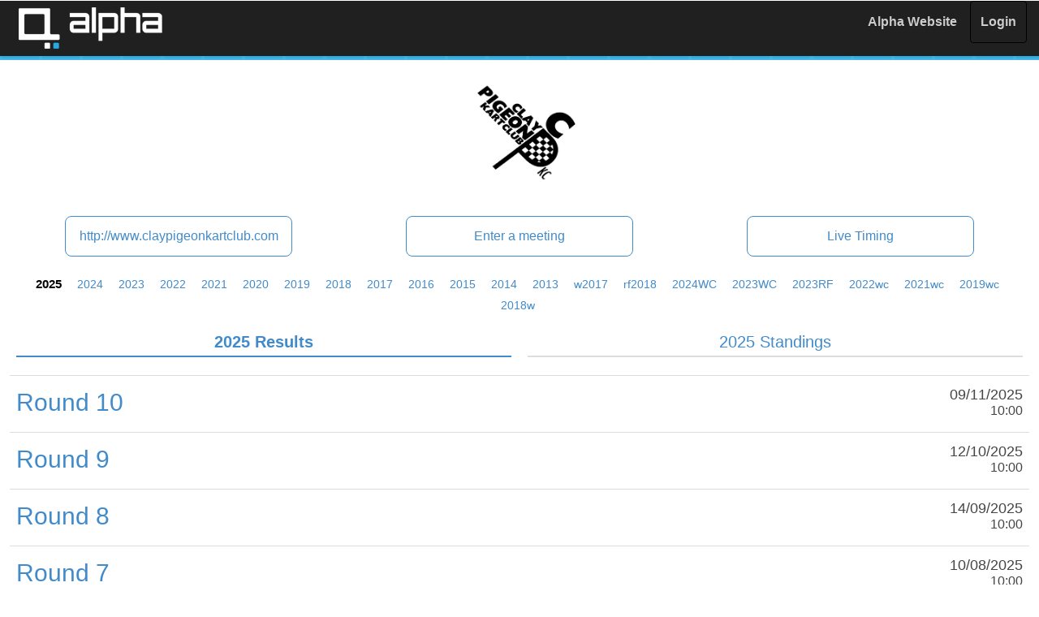

--- FILE ---
content_type: text/html; charset=utf-8
request_url: https://results.alphatiming.co.uk/cpkc
body_size: 2746
content:

<!DOCTYPE html>
<html>
<head>
    <meta charset="utf-8" />
    <meta name="viewport" content="width=device-width, initial-scale=1.0" />
    <title>Clay Pigeon Kart Club race results (cpkc) by Alpha Timing</title>
    <link rel="stylesheet" href="/css/site.css?v=aBPvr40hC4f2wB0K3JjYc6pld4ytv5wF1OfF98sXty8" />
    <meta name="description" content="View all the race results and championship tables for events organised by Clay Pigeon Kart Club (cpkc) provided by Alpha Timing" />
    <meta property="og:description" content="View all the race results and championship tables for events organised by Clay Pigeon Kart Club (cpkc) provided by Alpha Timing" />
    <meta itemprop="description" content="View all the race results and championship tables for events organised by Clay Pigeon Kart Club (cpkc) provided by Alpha Timing" />
    <meta name="twitter:description" value="View all the race results and championship tables for events organised by Clay Pigeon Kart Club (cpkc) provided by Alpha Timing" />
    <script src="/js/site.js?v=dBRn4XW1ghekNfSiOufnw8Nkrxt_4h9XgRfobS2O9ho"></script>
    <script src="/lib/htmx/htmx.min.js?v=v3lAlsVORZt-vD2FrRD88y3UNh9hY_QHpvRZOBA5OTA"></script>
    <script src="/lib/pusher/8.4.0/pusher.min.js?v=z4Ye6JEpnWv4h44iXtX1oGd3GoY_RLVUSSIehhHDiZs"></script>
    
</head>
<body>
        <header>
            <nav class="navbar navbar-inverse" role="navigation">
            <div class="container-fluid">
                <div class="navbar-header">
                    <a class="navbar-brand" href="/" id="alpha_logo">Alpha Timing</a>
                </div>

                <ul class="nav navbar-nav navbar-right">

                    <li><a href="https://www.alphatiming.co.uk/" rel="external nofollow">Alpha Website</a></li>
                        <li><a href="/login" class="btn" rel="nofollow">Login</a></li>
                </ul>
            </div>
        </nav>
    </header>
        <main role="main">
        <div class="container">
            


<div class="at-site-header-container">

    <h1 class="at-center-text at-site-header">
        <a class="at-nav-link" href="/cpkc">
                <img src="https://alpha-result-images.s3.amazonaws.com/icons/claykcfrzvty.png" alt="Clay Pigeon Kart Club" class="at-site-header-image"/>
        </a>
    </h1>
    <div class="at-site-links">
            <a class="at-site-link" href="http://www.claypigeonkartclub.com" target="_blank" rel="external nofollow" rel="nofollow">http://www.claypigeonkartclub.com</a>
            <a class="at-site-link" href="https://cpkc.alphatiming.co.uk/register/events" target="_blank" rel="external nofollow">Enter a meeting</a>
        
                <a class="at-site-link" href="/cpkc/live">Live Timing</a>
    </div>
</div>



<div id="site-tabs">
        

    <div class="at-season-selection">
        <ul>
                <li><a 
                   class="at-nav-link  selected"
                   href="https://results.alphatiming.co.uk/cpkc?view=Results&amp;s=2025"
                   hx-get="https://results.alphatiming.co.uk/cpkc?view=Results&amp;s=2025"
                   hx-target="#site-tabs"
                   hx-push-url="true">2025</a></li>
                <li><a 
                   class="at-nav-link "
                   href="https://results.alphatiming.co.uk/cpkc?view=Results&amp;s=2024"
                   hx-get="https://results.alphatiming.co.uk/cpkc?view=Results&amp;s=2024"
                   hx-target="#site-tabs"
                   hx-push-url="true">2024</a></li>
                <li><a 
                   class="at-nav-link "
                   href="https://results.alphatiming.co.uk/cpkc?view=Results&amp;s=2023"
                   hx-get="https://results.alphatiming.co.uk/cpkc?view=Results&amp;s=2023"
                   hx-target="#site-tabs"
                   hx-push-url="true">2023</a></li>
                <li><a 
                   class="at-nav-link "
                   href="https://results.alphatiming.co.uk/cpkc?view=Results&amp;s=2022"
                   hx-get="https://results.alphatiming.co.uk/cpkc?view=Results&amp;s=2022"
                   hx-target="#site-tabs"
                   hx-push-url="true">2022</a></li>
                <li><a 
                   class="at-nav-link "
                   href="https://results.alphatiming.co.uk/cpkc?view=Results&amp;s=2021"
                   hx-get="https://results.alphatiming.co.uk/cpkc?view=Results&amp;s=2021"
                   hx-target="#site-tabs"
                   hx-push-url="true">2021</a></li>
                <li><a 
                   class="at-nav-link "
                   href="https://results.alphatiming.co.uk/cpkc?view=Results&amp;s=2020"
                   hx-get="https://results.alphatiming.co.uk/cpkc?view=Results&amp;s=2020"
                   hx-target="#site-tabs"
                   hx-push-url="true">2020</a></li>
                <li><a 
                   class="at-nav-link "
                   href="https://results.alphatiming.co.uk/cpkc?view=Results&amp;s=2019"
                   hx-get="https://results.alphatiming.co.uk/cpkc?view=Results&amp;s=2019"
                   hx-target="#site-tabs"
                   hx-push-url="true">2019</a></li>
                <li><a 
                   class="at-nav-link "
                   href="https://results.alphatiming.co.uk/cpkc?view=Results&amp;s=2018"
                   hx-get="https://results.alphatiming.co.uk/cpkc?view=Results&amp;s=2018"
                   hx-target="#site-tabs"
                   hx-push-url="true">2018</a></li>
                <li><a 
                   class="at-nav-link "
                   href="https://results.alphatiming.co.uk/cpkc?view=Results&amp;s=2017"
                   hx-get="https://results.alphatiming.co.uk/cpkc?view=Results&amp;s=2017"
                   hx-target="#site-tabs"
                   hx-push-url="true">2017</a></li>
                <li><a 
                   class="at-nav-link "
                   href="https://results.alphatiming.co.uk/cpkc?view=Results&amp;s=2016"
                   hx-get="https://results.alphatiming.co.uk/cpkc?view=Results&amp;s=2016"
                   hx-target="#site-tabs"
                   hx-push-url="true">2016</a></li>
                <li><a 
                   class="at-nav-link "
                   href="https://results.alphatiming.co.uk/cpkc?view=Results&amp;s=2015"
                   hx-get="https://results.alphatiming.co.uk/cpkc?view=Results&amp;s=2015"
                   hx-target="#site-tabs"
                   hx-push-url="true">2015</a></li>
                <li><a 
                   class="at-nav-link "
                   href="https://results.alphatiming.co.uk/cpkc?view=Results&amp;s=2014"
                   hx-get="https://results.alphatiming.co.uk/cpkc?view=Results&amp;s=2014"
                   hx-target="#site-tabs"
                   hx-push-url="true">2014</a></li>
                <li><a 
                   class="at-nav-link "
                   href="https://results.alphatiming.co.uk/cpkc?view=Results&amp;s=2013"
                   hx-get="https://results.alphatiming.co.uk/cpkc?view=Results&amp;s=2013"
                   hx-target="#site-tabs"
                   hx-push-url="true">2013</a></li>
                <li><a 
                   class="at-nav-link "
                   href="https://results.alphatiming.co.uk/cpkc?view=Results&amp;s=w2017"
                   hx-get="https://results.alphatiming.co.uk/cpkc?view=Results&amp;s=w2017"
                   hx-target="#site-tabs"
                   hx-push-url="true">w2017</a></li>
                <li><a 
                   class="at-nav-link "
                   href="https://results.alphatiming.co.uk/cpkc?view=Results&amp;s=rf2018"
                   hx-get="https://results.alphatiming.co.uk/cpkc?view=Results&amp;s=rf2018"
                   hx-target="#site-tabs"
                   hx-push-url="true">rf2018</a></li>
                <li><a 
                   class="at-nav-link "
                   href="https://results.alphatiming.co.uk/cpkc?view=Results&amp;s=2024WC"
                   hx-get="https://results.alphatiming.co.uk/cpkc?view=Results&amp;s=2024WC"
                   hx-target="#site-tabs"
                   hx-push-url="true">2024WC</a></li>
                <li><a 
                   class="at-nav-link "
                   href="https://results.alphatiming.co.uk/cpkc?view=Results&amp;s=2023WC"
                   hx-get="https://results.alphatiming.co.uk/cpkc?view=Results&amp;s=2023WC"
                   hx-target="#site-tabs"
                   hx-push-url="true">2023WC</a></li>
                <li><a 
                   class="at-nav-link "
                   href="https://results.alphatiming.co.uk/cpkc?view=Results&amp;s=2023RF"
                   hx-get="https://results.alphatiming.co.uk/cpkc?view=Results&amp;s=2023RF"
                   hx-target="#site-tabs"
                   hx-push-url="true">2023RF</a></li>
                <li><a 
                   class="at-nav-link "
                   href="https://results.alphatiming.co.uk/cpkc?view=Results&amp;s=2022wc"
                   hx-get="https://results.alphatiming.co.uk/cpkc?view=Results&amp;s=2022wc"
                   hx-target="#site-tabs"
                   hx-push-url="true">2022wc</a></li>
                <li><a 
                   class="at-nav-link "
                   href="https://results.alphatiming.co.uk/cpkc?view=Results&amp;s=2021wc"
                   hx-get="https://results.alphatiming.co.uk/cpkc?view=Results&amp;s=2021wc"
                   hx-target="#site-tabs"
                   hx-push-url="true">2021wc</a></li>
                <li><a 
                   class="at-nav-link "
                   href="https://results.alphatiming.co.uk/cpkc?view=Results&amp;s=2019wc"
                   hx-get="https://results.alphatiming.co.uk/cpkc?view=Results&amp;s=2019wc"
                   hx-target="#site-tabs"
                   hx-push-url="true">2019wc</a></li>
                <li><a 
                   class="at-nav-link "
                   href="https://results.alphatiming.co.uk/cpkc?view=Results&amp;s=2018w"
                   hx-get="https://results.alphatiming.co.uk/cpkc?view=Results&amp;s=2018w"
                   hx-target="#site-tabs"
                   hx-push-url="true">2018w</a></li>
        </ul>
    </div>


<ul class="at-site-tabs">
    <li class="at-site-tab  at-site-tab-selected">
        <a href="https://results.alphatiming.co.uk/cpkc?view=Results&amp;s=2025"
           hx-get="https://results.alphatiming.co.uk/cpkc?view=Results&amp;s=2025"
           hx-target="#site-tabs"
           hx-push-url="true">2025 Results</a>
        </li>
    <li class="at-site-tab ">
        <a href="https://results.alphatiming.co.uk/cpkc?view=Standings&amp;s=2025"
           hx-get="https://results.alphatiming.co.uk/cpkc?view=Standings&amp;s=2025"
           hx-target="#site-tabs"
           hx-push-url="true">2025 Standings</a>
        </li>
</ul>


<ul id="event-list" 
    class="at-site-list"
    hx-get="/cpkc/eventList"
    hx-trigger="session-changed"
    hx-swap="innerHTML">
    
    <li class="at-site-list-item">
        <div class="at-item-panel">
            <a class="at-event-list-item-name" href="https://results.alphatiming.co.uk/cpkc/e/333257">
                Round 10
            </a>
            <div class="at-event-list-item-date">
                    <div>09/11/2025</div>
                    <div class="at-event-list-item-date-time">10:00</div>
            </div>
        </div>
    </li>
    <li class="at-site-list-item">
        <div class="at-item-panel">
            <a class="at-event-list-item-name" href="https://results.alphatiming.co.uk/cpkc/e/325688">
                Round 9
            </a>
            <div class="at-event-list-item-date">
                    <div>12/10/2025</div>
                    <div class="at-event-list-item-date-time">10:00</div>
            </div>
        </div>
    </li>
    <li class="at-site-list-item">
        <div class="at-item-panel">
            <a class="at-event-list-item-name" href="https://results.alphatiming.co.uk/cpkc/e/318827">
                Round 8
            </a>
            <div class="at-event-list-item-date">
                    <div>14/09/2025</div>
                    <div class="at-event-list-item-date-time">10:00</div>
            </div>
        </div>
    </li>
    <li class="at-site-list-item">
        <div class="at-item-panel">
            <a class="at-event-list-item-name" href="https://results.alphatiming.co.uk/cpkc/e/306767">
                Round 7
            </a>
            <div class="at-event-list-item-date">
                    <div>10/08/2025</div>
                    <div class="at-event-list-item-date-time">10:00</div>
            </div>
        </div>
    </li>
    <li class="at-site-list-item">
        <div class="at-item-panel">
            <a class="at-event-list-item-name" href="https://results.alphatiming.co.uk/cpkc/e/296838">
                Round 6
            </a>
            <div class="at-event-list-item-date">
                    <div>13/07/2025</div>
                    <div class="at-event-list-item-date-time">10:00</div>
            </div>
        </div>
    </li>
    <li class="at-site-list-item">
        <div class="at-item-panel">
            <a class="at-event-list-item-name" href="https://results.alphatiming.co.uk/cpkc/e/287495">
                Round 5
            </a>
            <div class="at-event-list-item-date">
                    <div>08/06/2025</div>
                    <div class="at-event-list-item-date-time">10:00</div>
            </div>
        </div>
    </li>
    <li class="at-site-list-item">
        <div class="at-item-panel">
            <a class="at-event-list-item-name" href="https://results.alphatiming.co.uk/cpkc/e/287493">
                F100 90s Tour - Race Day
            </a>
            <div class="at-event-list-item-date">
                    <div>08/06/2025</div>
                    <div class="at-event-list-item-date-time"></div>
            </div>
        </div>
    </li>
    <li class="at-site-list-item">
        <div class="at-item-panel">
            <a class="at-event-list-item-name" href="https://results.alphatiming.co.uk/cpkc/e/287712">
                F100 90s Tour - Race Day
            </a>
            <div class="at-event-list-item-date">
                    <div>08/06/2025</div>
                    <div class="at-event-list-item-date-time"></div>
            </div>
        </div>
    </li>
    <li class="at-site-list-item">
        <div class="at-item-panel">
            <a class="at-event-list-item-name" href="https://results.alphatiming.co.uk/cpkc/e/279960">
                Round 4 - Wessex Challenge
            </a>
            <div class="at-event-list-item-date">
                    <div>11/05/2025</div>
                    <div class="at-event-list-item-date-time">10:00</div>
            </div>
        </div>
    </li>
    <li class="at-site-list-item">
        <div class="at-item-panel">
            <a class="at-event-list-item-name" href="https://results.alphatiming.co.uk/cpkc/e/271880">
                Round 3
            </a>
            <div class="at-event-list-item-date">
                    <div>13/04/2025</div>
                    <div class="at-event-list-item-date-time">10:00</div>
            </div>
        </div>
    </li>
    <li class="at-site-list-item">
        <div class="at-item-panel">
            <a class="at-event-list-item-name" href="https://results.alphatiming.co.uk/cpkc/e/271874">
                Round 3
            </a>
            <div class="at-event-list-item-date">
                    <div>13/04/2025</div>
                    <div class="at-event-list-item-date-time"></div>
            </div>
        </div>
    </li>
    <li class="at-site-list-item">
        <div class="at-item-panel">
            <a class="at-event-list-item-name" href="https://results.alphatiming.co.uk/cpkc/e/263119">
                Round 2
            </a>
            <div class="at-event-list-item-date">
                    <div>09/03/2025</div>
                    <div class="at-event-list-item-date-time">10:03</div>
            </div>
        </div>
    </li>
    <li class="at-site-list-item">
        <div class="at-item-panel">
            <a class="at-event-list-item-name" href="https://results.alphatiming.co.uk/cpkc/e/255553">
                Round 1
            </a>
            <div class="at-event-list-item-date">
                    <div>09/02/2025</div>
                    <div class="at-event-list-item-date-time">10:11</div>
            </div>
        </div>
    </li>

</ul>

</div>



        </div>
    </main>

        <footer class="border-top footer text-muted">
            &copy; 2026 - Alpha Business Systems - <a href="/privacy">Privacy</a>
    </footer>

    
    <script>
        var siteName="cpkc";
        var pusherKey="3aaffebc8193ea83cb2f"
        var pusherCluster="eu"
        var pusherChannelSuffix="live"
        var pusherToken="MDA2OTcxRDVFNTAwMDAwRim/65QgjRwBKqjZYfvs3w8nure/tC5ly/5cKh4Gojk8"
        var subscribed = false;

        function subscribeToPusher() {
            try {
                if (!subscribed) {
                    connectPusher(pusherKey, pusherCluster,pusherToken, siteName)
                    .then(function(pusherConnection) {
                        console.log('pusher connected');
                        addPusherSubscription(pusherConnection, pusherChannelSuffix, siteName, '', 'new_session', function(data) {
                            console.log('session changed! ' + JSON.stringify(data));
                            htmx.trigger("#event-list", "session-changed")
                        })

                        addPusherSubscription(pusherConnection, pusherChannelSuffix, siteName, '-results', 'results_changed', function(data) {
                            htmx.trigger("#event-list", "session-changed")
                        })
                    }, function(err){
                        console.log('Failed to subscribe to pusher: ' + err)
                    });
                }
            }catch(err) {
                console.log('Failed to subscribe to pusher: ' + err)
            }
        }

        window.addEventListener("load", subscribeToPusher)

         try {
            if (typeof performance.getEntriesByType === "function") {
                var perfEntries = performance.getEntriesByType("navigation");

                if (perfEntries[0].type === "back_forward") {
                    location.reload();
                }
            } else if (performance.navigation && performance.navigation.type) {
                if(performance.navigation.type == 2) {
                    location.reload();
                }
            }
        } catch(err) {
            console.log('Unable to register performance.getEntriesByType')
        }
    </script>

</body>
</html>


--- FILE ---
content_type: text/css
request_url: https://results.alphatiming.co.uk/css/site.css?v=aBPvr40hC4f2wB0K3JjYc6pld4ytv5wF1OfF98sXty8
body_size: 8401
content:
/* Please see documentation at https://docs.microsoft.com/aspnet/core/client-side/bundling-and-minification
for details on configuring this project to bundle and minify static web assets. */

@font-face {
    font-family: 'dejavu_sans_monobook';
    src: url('DejaVuSansMono-webfont.eot');
    src: url('DejaVuSansMono-webfont.eot?#iefix') format('embedded-opentype'), url('DejaVuSansMono-webfont.woff2') format('woff2'), url('DejaVuSansMono-webfont.woff') format('woff'), url('DejaVuSansMono-webfont.ttf') format('truetype'), url('DejaVuSansMono-webfont.svg#dejavu_sans_monobook') format('svg');
    font-weight: normal;
    font-style: normal;
}

@font-face {
    font-family: 'Saira Semi Condensed';
    font-style: normal;
    font-weight: 400;
    font-display: swap;
    src: url('../fonts/saira-semi-condensed/SairaSemiCondensed-Regular.ttf') format('woff2');
}

@font-face {
    font-family: 'Saira Semi Condensed';
    font-style: normal;
    font-weight: 700;
    font-display: swap;
    src: url('../fonts/saira-semi-condensed/SairaSemiCondensed-Bold.ttf') format('woff2');
}

@font-face {
    font-family: 'Roboto Condensed';
    font-style: normal;
    font-weight: 400;
    font-display: swap;
    src: url('../fonts/roboto-condensed/RobotoCondensed-Regular.ttf') format('woff2');
}

@font-face {
    font-family: 'Roboto Condensed';
    font-style: normal;
    font-weight: 700;
    font-display: swap;
    src: url('../fonts/roboto-condensed/RobotoCondensed-Bold.ttf') format('woff2');
}

* {
    box-sizing: border-box;
}

a.navbar-brand {
  white-space: normal;
  text-align: center;
  word-break: break-all;
}

/* Sticky footer styles
-------------------------------------------------- */
html {
    font-family: 'dejavu_sans_monobook Saira Semi Condensed', sans-serif;
    font-size: 14px;
}

@media (min-width: 768px) {
  html {
    font-size: 16px;
  }
}

.border-top {
  border-top: 1px solid #e5e5e5;
}

.border-bottom {
  border-bottom: 1px solid #e5e5e5;
}

.box-shadow {
  box-shadow: 0 .25rem .75rem rgba(0, 0, 0, .05);
}

button.accept-policy {
  font-size: 1rem;
  line-height: inherit;
}

.at-centered {
    display: flex;
    justify-content: center;
}

.at-flex-center {
    align-items: center;
}

.at-message {
    margin: 10px 0;
    padding: 20px;
    text-align: center;
    font-weight: bold;
    color: #1d2dae;
    border: solid 1px #428bca;
    background-color: #d3e2fa;
    border-radius: 5px;
}

.at-error {
    margin: 10px 0;
    padding: 20px;
    text-align: center;
    font-weight: bold;
    color: #c20519;
    border: solid 1px #d70219;
    background-color: #fec9cf;
    border-radius: 5px;
}

/* Sticky footer styles
-------------------------------------------------- */
    html {
    position: relative;
    /*background: url(../images/bg3.jpg) no-repeat center center fixed;*/
    /*background-color: #283558;*/
    background-size: cover;
    padding: 0.05px;
    margin: 0;
    min-height: 100%;
    display: flex;
    flex-direction: column;
}

body {
    /* Margin bottom by footer height */
    margin: 0;
    padding: 0.05px;
    border-top: 1px solid transparent; /* hack to fix border collapse issue of h1 margin pushing body down */
    background-color: #fff; /*rgba(7,15,26, 0.5); #090C13;  #071228;*/
    /*color: #ccc;*/
    color: #454545;
    flex: 1 1 100%;
    flex-grow: 1;
    display: flex;
    flex-direction: column;
}

main {
    flex: 1 1 100%;
    display: flex;
}

section {
    margin: 1.5rem 1rem 1rem 1rem;
}

.footer {
    flex: 0 0 60px;
    background-color: rgba(7,15,26, 0.40);
    white-space: nowrap;
    /* Set the fixed height of the footer here */
    height: 60px;
    margin-top: 20px;
    padding: 0 20px;
    line-height: 59px; /* Vertically center the text there */
}

.container {
    flex: 1 1 100%;
    padding: 0 10px 20px 10px; 
    margin: 0 auto 0 auto;
    max-width: 1200px;
    min-width: 100%;
    display: flex;
    flex-direction: column;
    align-content: flex-start;
    align-items: stretch;
    justify-content: flex-start;
    justify-items: flex-start;
}

.container-fluid {
    padding-right: 15px;
    padding-left: 15px;
    margin-right: auto;
    margin-left: auto;
}

.container-fluid::before {
    display: table;
    content: " ";
}

.btn {
    display: flex;
    align-items: center;
    padding: 6px 12px;
    margin-bottom: 0;
    font-size: 14px;
    font-weight: normal;
    line-height: 1.42857143;
    text-align: center;
    white-space: nowrap;
    vertical-align: middle;
    -ms-touch-action: manipulation;
    touch-action: manipulation;
    cursor: pointer;
    -webkit-user-select: none;
    -moz-user-select: none;
    -ms-user-select: none;
    user-select: none;
    background-image: none;
    border: 1px solid black;
    border-radius: 4px;
    text-decoration: none;
}

.btn[disabled] {
    cursor: not-allowed;
    filter: alpha(opacity=65);
    opacity: .65;
    box-shadow: none;
}

.btn-primary {
    color: #fff;
    background-color: #2393f6;
    border-color: #2e6da4;
}

.btn-default {
    color: #333;
    background-color: #ccc;
    border-color: #ccc;
}

.btn-danger {
    color: #fff;
    background-color: #d9534f;
    border-color: #d43f3a;
}

.btn-danger:focus,
.btn-danger.focus {
    color: #fff;
    background-color: #c9302c;
    border-color: #761c19;
}

.btn-danger:hover {
    color: #fff;
    background-color: #c9302c;
    border-color: #ac2925;
}

.btn-danger:active,
.btn-danger.active,
.open > .dropdown-toggle.btn-danger {
    color: #fff;
    background-color: #c9302c;
    background-image: none;
    border-color: #ac2925;
}

.btn > .at-icon {
    max-height: 24px;
}

.btn-back {
    margin-top: 10px;
background-color: #eee;
}

.btn-back img {
    width: 21px;
    margin-left: -10px;
}

.navbar {
    position: relative;
    margin-bottom: 0px;
    background: url(../images/nav_bar_bg-3c40745916a959f30b4387edb7ea5ac6364e57b8ec6509738d09b21be9f4891f.png) repeat-x top left rgba(0,0,0,0.1);
    background-color: rgba(0, 0, 0, 0.1);
    height: 73px;
    border: none;
    border-radius: 0px;
    background-color: #202020;
    overflow: hidden;
}

.navbar-header {
    margin-right: 0;
    margin-left: 0;
    float: left;
}

.navbar-header::before{
    display: table;
    content: " ";
}

.navbar-header::after {
    clear: both;
    display: table;
    content: " ";
}

.nav-brand {
    margin-left: -15px;
    color: #777;
    font-size: 18px;
    line-height: 20px;
    text-decoration: none;
}

.navbar-right {
    float: right;
    margin: 0;
}
.nav {
    list-style: none;
    padding: 0;
}

.navbar-right li a {
    padding: 15px 12px;
    list-style: none;
    font-size: 16px;
    font-weight: 600;
    color: #ccc;
    text-shadow: 0 1px 0 rgba(0,0,0,0.25);
    line-height: 20px;
    text-decoration: none;
    position: relative;
    display: block;
}

.navbar-right li {
    display: inline-block;
    /*float: left;
    position: relative;
    display: block;*/
}

@media (max-width: 550px) {
    .navbar-right li {
        display: block;
    }

    .navbar-right li a {
        padding: 6px 12px 6px 5px;
    }
}

.at-user-initials {
    background-color: #ccc;
    color: #000;
    width: 34px;
    height: 34px;
    border-radius: 17px;
    display: inline-block;
    display: flex;
    font-weight: bold;
    align-content: center;
    align-items: center;
    justify-content: center;
    justify-items: center;
}

#alpha_logo {
    background: url(../images/alpha_timing_logo.png) no-repeat;
    text-indent: -9999px;
    width: 192px;
    height: 67px;
    padding: 0px;
    float: left;
}

label {
    display: inline-block;
    margin-bottom: .15rem;
}

input[type=checkbox], input[type=radio] {
    box-sizing: border-box;
    padding: 0;
}

.archived {
    color: red;
    text-decoration: line-through;
}

.form-group {
    margin: 0 0.75rem 0.75rem 0.75rem;
}

.form-group-inline {
    margin: 0 1rem 1rem 1rem;
    display: flex;
    flex-direction: row;
    align-content: center;
    justify-content: flex-start;
    align-items: center;
}

.form-group-inline > * {
    flex: 0 0 auto;
}

.form-control {
    display: block;
    width: 100%;
    height: calc(1.9rem + 2px);
    padding: .35rem .65rem;
    font-size: 0.9rem;
    line-height: 1.25;
    color: #495057;
    background-color: #fff;
    background-clip: padding-box;
    border: 1px solid #ced4da;
    border-radius: .25rem;
    transition: border-color .15s ease-in-out,box-shadow .15s ease-in-out;
}

.form-control-checkbox {
    display: block;
    width: 100px;
    height: calc(1.25rem + 2px);
    padding: .375rem .75rem;
    font-size: 1rem;
    line-height: 1.5;
    color: #495057;
    background-color: #fff;
    background-clip: padding-box;
    border: 1px solid #ced4da;
    border-radius: .25rem;
    transition: border-color .15s ease-in-out,box-shadow .15s ease-in-out;
    text-align: left;
}

.form-action-group {
    display: flex;
    justify-content: center;
    flex: 1 1 100%;
    padding: 6px;
    margin: 5px 0;
}

.form-action-group > * {
    margin: 0 6px;
}

    .text-danger {
    color: #dc3545 !important;
}

table td.shrink {
    white-space: nowrap;
}

table td.expand {
    width: 99%
}

.at-center-text {
    text-align: center;
}

.at-left-text {
    text-align: left;
}

.at-right-text {
    text-align: right;
}

.at-nowrap {
    white-space: nowrap;
}

.at-bg {
    background-color: rgba(7,15,26, 0.60);
    border-radius: 6px;
    padding: 5px;
}

.at-lbl {
    font-weight: bold;
}

.at-download-link {
    color: #428bca;
    text-decoration: none;
    margin: 8px 0;
    display: block;
    vertical-align: middle;
}

.at-download-link:hover, .at-download-link:focus {
    color: #2a6496;
    text-decoration: underline;
    outline: 0;
}

.at-download-link span {
    vertical-align: middle
}

.at-download-icon {
    width: 24px;
    vertical-align: middle;
}

.at-error-page-wrapper {
    flex: 1;
    text-align: center;
}

.at-panel-border {
    /*flex: 1 1 auto;*/
    display: flex;
    padding: 5px;
    border-radius: 6px;
    position: relative;
    /*background-color: rgba(7,15,26, 0.60);*/
    border: solid 1px #888;
    /*box-shadow: 2px 2px #666;*/
    /*background: linear-gradient(to bottom, #000, #1F9BF1);*/
}

.at-site-header-container {
    flex-direction: column;
}

.at-site-header {
    margin: 0;
    margin: 15px 0;
}

.at-site-header img {
    max-width: 100%;
    max-height: 150px;
}

.at-icon {
    width: 35px;
    height: 35px;
}

.at-login-panel {
    width: 50%;
    min-width: 400px;
    margin-top: 60px;
    border: solid 1px black;
    border-radius: 8px;
    padding: 10px;
}

.at-login-panel .info {
    margin: 10px 15px 20px 15px;
    text-align: center;
}

.at-login-panel h1 {
    margin-top: 5px;
}

.at-login-panel .actions {
    display: flex;
    justify-content: center;
    margin: 10px 0 10px 0;
}

.at-signature-image {
    max-width: 200px;
    max-height: 150px;
}

/*.at-icon > path {
    fill: #ddd;
}*/

.at-nav-link {
    text-decoration: none;
    color: #428BCA;
}

.at-nav-link:hover {
    text-decoration: underline;
}

.at-nav-link.selected {
    color: #000;
    font-weight: bold;
    font-size: 15px;
}

.at-site-list-wrapper {
    max-width: 900px;
    margin: 0 auto;
}

.at-site-list {
    list-style: none;
    padding: 0;
    margin: 0 auto;
    display: flex;
    flex-direction: row;
    flex-wrap: wrap;
    width: 100%;
}

.at-site-list-item {
    min-height: 70px;
    padding: 2px;
    width: 100%;
    flex: 1 1 auto;
    display: flex;
}

.at-site-list-item > div {
    flex: 1 1 100%;
}

.at-site-list-item a {
    text-decoration: none;
    color: #428BCA;
}

.at-site-list-item a:hover, .at-site-list-item a:active, .at-site-list-item a:focus {
    text-decoration: underline;
    cursor: pointer;
}

.at-site-list-icon-wrapper {
    display: flex;
    justify-content: center;
    align-content: center;
    align-items: center;
    width: 80px;
    max-height: 58px;
}

.at-site-list-icon {
    flex: 0 0 auto;
    max-width: 80px;
}

.at-site-list-name {
    margin-left: 10px;
}

.at-item-panel {
    /*background-color: rgba(7,15,26, 0.60);*/
    border-top: 1px solid #ddd;
    padding: 8px;
    font-size: 30px;
    flex: 1 1 auto;
    display: flex;
    align-items: center;
    outline: 0;
}

@media (max-width: 800px) {
    .at-item-panel {
        font-size: 22px;
    }
}

@media (max-width: 500px) {
    .at-item-panel {
        font-size: 18px;
    }
}

.at-site-links {
    display: flex;
    flex-direction: row;
    justify-content: space-around;
    flex-wrap: wrap;
}

.at-site-link {
    display: flex;
    font-size: 16px;
    color: #428BCA;
    text-decoration: none;
    justify-content: center;
    margin: 4px 10px;
    min-width: 280px;
    border: solid 1px;
    padding: 15px;
    border-radius: 8px;
}

.at-season-selection {
    text-align: center;
}

.at-season-selection ul {
    padding: 0px;
    list-style: none;
    display: block;
}

.at-season-selection li {
    list-style: none;
    display: inline-block;
    font-size: 14px;
    padding-top: 5px;
    padding-bottom: 5px;
    margin-left: 5px;
    margin-right: 10px;
}

.at-site-tabs {
    display: flex;
    flex-direction: row;
    width: 100%;
    margin: 10px 0;
    padding: 0;
    list-style: none;
}

.at-site-tab {
    width: 50%;
    flex: 1 1 auto;
    display: flex;
    margin: 0 10px 10px 10px;
    padding: 5px;
    color: #428BCA;
    border-bottom: solid 2px #ddd;
    font-size: 20px;
    align-items: center;
    justify-content: center;
}

    .at-site-tab a {
        color: #428BCA;
        text-decoration: none;
    }

@media (max-width: 800px) {
    .at-site-tab {
    margin: 0 5px 5px 5px;
    font-size: 14px;
}
}

.at-site-tab-selected {
    border-bottom: solid 2px #428BCA;
}

.at-site-tab-selected a {
     color: #428BCA;
     font-weight: bold;
}

.at-chart-wrapper {
    background-color: rgba(255,255,255, 0.7);
    padding: 15px;
    border-radius: 4px;
}


.at-event-list-item-name {
    flex: 1 1 auto;
    color: #428BCA;
    display: flex;
    align-items: center;
}

.at-event-list-item-date {
    flex: 0 0 auto;
    font-size: 18px;
    margin-left: 6px;
}

.at-event-list-item-date-time {
    font-size: 16px;
    text-align: right;
}

@media (max-width: 800px) {
    .at-event-list-item-date {
        font-size: 14px;
    }
    .at-event-list-item-date-time {
        font-size: 12px;
    }
}

.at-session-header {
    min-height: 70px;
    width: 100%;
    margin: 0;
    border-radius: 8px;
    display: flex;
    flex-direction: row;
    flex-wrap: wrap;
    line-height: 25px;
    align-items: stretch
}

.at-session-header h2 {
    margin: 5px 0;
}

.at-session-header h3 {
    margin: 0;
}

.at-session-header-data {
    flex: 1 1 auto;
    display: flex;
    flex-direction: row;
    flex-wrap: wrap;
}

.at-session-header-details {
    flex: 1 1 auto;
    min-width: 300px;
    margin: 8px 5px 0 5px;
    padding: 6px;
    flex-direction: column;
}

.at-session-header-details .at-session-header-status {
    background-color: orange;
    color: white;
    text-align: center;
    font-weight: bold;
}

.at-session-header-details h3 {
    font-size: 16px;
}

.at-session-header-best-lap {
    flex: 1 1 auto;
    min-width: 300px;
    margin: 8px 5px 0 5px;
    flex-direction: column;
}

.at-session-header-best-lap td {
    padding: 0 3px;
    line-height: 20px;
}

.at-session-header-best-lap-time {
    color: #d55bfa;
    font-weight: bold;
    padding: 0 5px;
}

.at-session-header-best-lap-heading {
    color: #d55bfa;
    border-bottom: 3px solid #d55bfa;
}

.at-session-header-info {
    flex: 1 1 auto;
    min-width: 250px;
    margin: 8px 5px 0 5px;
    flex-direction: column;
}


.at-session-header-info td {
    padding: 0 3px;
    line-height: 20px;
}

.at-session-header-info-heading {
    color: #9ac7fc;
    border-bottom: 3px solid #9ac7fc;
}

.at-session-header-comment {
    flex: 1 0 auto;
    min-width: 95%;
    margin: 10px 20px;
}

.at-session-header-comment-heading {
    color: #ccc;
    border-bottom: 3px solid #ccc;
    flex: 1 0 auto;
    margin: 0 15px 0 0;
}

.at-session-header-alert {
    margin: 6px 0;
    background-color: #fdd18c;
}

.at-session-alert {
    display: flex;
    flex-direction: row;
    align-items: center;
}

.at-session-list-header {
    min-height: 70px;
    width: 100%;
    margin: 5px 0;
    display: flex;
    flex-direction: row;
    flex-wrap: wrap;
    line-height: 25px;
    align-items: stretch
}

.at-session-list-header h2,
.at-session-list-header h3 {
    margin: 5px 0;
}

.at-session-penalties-border {
    flex: 1 1 auto;
    display: flex;
    margin-top: 25px;
    padding: 2px;
    /*border: solid 2px darkorange;
    border-radius: 8px;
    background-color: rgba(33,33,33,0.7);*/
}

.at-session-penalties {
    width: 100%;
    padding: 10px;
    border-radius: 8px;
    display: flex;
    flex-direction: column;
    flex-wrap: wrap;
}

.at-session-penalties-heading {
    flex: 1;
    color: darkorange;
    border-bottom: 3px solid darkorange;
    margin-bottom: 8px;
}

.at-session-notifications-border {
    flex: 1 1 auto;
    display: flex;
    margin-top: 25px;
    padding: 2px;
    /*border: solid 2px darkorange;
    border-radius: 8px;
    background-color: rgba(33,33,33,0.7);*/
}

.at-session-notifications {
    width: 100%;
    padding: 10px;
    border-radius: 8px;
    display: flex;
    flex-direction: column;
    flex-wrap: wrap;
}

.at-session-notifications-heading {
    flex: 1;
    color: #d80707;
    border-bottom: 3px solid #d80707;
    margin-bottom: 8px;
}

.at-wether-img {
    height: 25px;
    vertical-align: middle;
}

.at-heading-border {
    display: flex;
    margin: 0 -5px;
}

.at-session-list-table {
    width: 100%;
    border-collapse: separate;
    border-spacing: 0 15px;
}

.at-session-list-table td {
    min-height: 70px;
    font-size: 16px;
    padding: 8px;
    background-color: rgba(33,33,33,0.7);
    border-top: solid 1px #777;
    border-bottom: solid 1px #777;
}

.at-session-list-table td:first-child {
    border-left: solid 1px #777;
    border-bottom-left-radius: 3px;
    border-top-left-radius: 3px;
}

.at-session-list-table td:last-child {
    border-right: solid 1px #777;
    border-bottom-right-radius: 3px;
    border-top-right-radius: 3px;
}

.at-session-list-table-icon {
    max-width: 35px;
}

.at-session-list-item {
    min-height: 70px;
    padding: 2px;
    width: 100%;
    flex: 1 1 auto;
    display: flex;
}

.at-session-list-item > div {
    flex: 1 1 100%;
}

.at-session-list-item-panel {
    font-size: 16px;
}

.at-session-list-item-panel, .at-session-list-item-panel:hover, .at-session-list-item-panel:active, .at-session-list-item-panel:focus {
    padding: 3px 8px;
    text-decoration: none;
    color: #1F9BF1;
    flex: 1 1 auto;
    display: flex;
    justify-content: space-between;
    align-items: center;
    outline: 0;
    flex-wrap: wrap;
}

.at-inactive-session-list-item-panel {
    padding: 3px 8px;
    text-decoration: none;
    color: #ccc;
    flex: 1 1 auto;
    display: flex;
    justify-content: space-between;
    align-items: center;
    outline: 0;
    flex-wrap: wrap;
}

.at-session-list-main-items {
    display: flex;
    flex: 1 1 100%;
    align-items: center;
}

.at-session-list-session-info {
    display: flex;
    flex: 1 1 100%;
    align-items: center;
    justify-content: flex-end;
    color: #333;
}

.at-session-list-item-label {
    color: #aaa;
    margin: 0 2px 0 10px;
}

.at-session-list-item-winner {
    min-width: 250px;
}

.at-session-list-item-laps {
    min-width: 90px;
    margin-left: 10px;
}

.at-session-list-item--best-lap {
    min-width: 120px;
}

.at-session-list-icon {
    color: #1F9BF1;
}

.at-session-list-type {
    width: 40px;
    color: #ddd;
    flex: 0 0 auto;
    display: flex;
    align-items: center;
    justify-content: center;
    flex: 0 0 40px;
}

.at-session-list-type > img {
    width: 30px;
    height: 30px;
}

.at-session-list-name {
    flex: 1 1 100%;
    font-size: 24px;
    display: flex;
    align-items: center;
}

.at-session-list-start-time {
    width: 100px;
    color: #000;
    flex: 0 0 auto;
    margin: 0 8px;
}

@media (max-width: 600px) {
    .at-session-list-item-panel {
        font-size: 14px;
    }

    .at-session-list-name {
        font-size: 16px;
    }

    .at-session-list-item-winner {
        flex: 1 1 50%;
        min-width: 100px;
    }
}

.at-best-lap {
    color: #d55bfa;
    font-weight: bold;
}

.at-pbest-lap {
    color: #228cff;
    font-weight: bold;
}

.at-gain {
    width: 16px;
}

.at-gain > path {
    fill: #39B54A;
}

.at-grid-gain {
    color: #39B54A;
}

.at-loss {
    width: 16px;
}

.at-loss > path {
    fill: #ED1C24;
}

.at-grid-loss {
    color: #ED1C24;
}

.at-grid-gain-loss-value {
    margin-left: -2px;
}

.at-equal {
    width: 16px;
}

.at-equal > path {
    fill: #A2A2A2;
}

.at-grid-equal {
    color: #A2A2A2;
}

.at-session-results-tabs-wrapper {
    flex-direction: column;
    margin: 8px 0;
    position: relative;
}

.at-session-results-tabs-wrappe-loading {
    position: absolute;
    top: 0;
    left: 0;
    bottom: 0;
    right: 0;
    background: rgba(0,0,0,0.6);
    pointer-events: none;
}

.at-scrollable-table-wrapper {
    flex: 1 1 100%;
    overflow: auto;
    max-width: 100%;
}

.at-number-plate {
    display: flex;
    flex-direction: column;
    margin-top: -2px;
    margin-bottom: -2px;
    align-items: center;
    align-content: center;
    justify-content: center;
    justify-items: center;
}

.at-number-plate > span {
    flex: 1 1 auto;
    padding: 2px 3px 2px 2px;
    border: 1px solid #000000;
    border-radius: 3px;
    min-width: 34px;
    text-align: center;
}

.at-session-results-table {
    width: 100%;
    border-collapse: collapse;
    /*font-family: 'dejavu_sans_monobook', monospace;*/
    font-size: 11pt;
}

.at-session-results-table th {
    background-color: #27A9E1;
    color: #FFF;
    border-bottom: solid 1px #ddd;
    padding: 2px 5px;
    font-weight: normal;
}

.plain-table-header th {
    background-color: transparent;
    color: black;
}

.at-session-results-table td h3 {
    margin-block-end: 0.25em;
}

.at-session-results-table td {
    padding: 4px 5px;
    border-bottom: solid 1px #ddd;
}

.at-session-results-table .at-lb {
    border-left: solid 1px #ddd;
}

.at-session-results-table .at-right {
    text-align: right;
}

.at-session-results-table .at-pos-cell {
    padding: 4px 0;
    white-space: nowrap;
}

.at-session-results-table .penalty-indicator {
    font-size: 11px;
    font-weight: bold;
}

.at-session-result-country-image {
    width: 22px;
}

.at-session-penalties-table {
    border-collapse: collapse;
    font-size: 11pt;
    align-self: start;
}

.at-session-penalties-table td {
    padding: 4px 5px;
}

.at-session-penalties-table-name {
    margin-right: 20px;
}

.at-session-notifications-table {
    border-collapse: collapse;
    font-size: 11pt;
    align-self: start;
}
.at-session-notifications-table td {
    padding: 2px 10px;
}

.at-session-notifications-table-name {
    margin-right: 20px;
}

.at-session-documents-table {
    border-collapse: collapse;
    font-size: 11pt;
    align-self: start;
}

.at-session-documents-table td {
    padding: 4px 5px;
}

.at-session-documents-table-name {
    margin-right: 20px;
}

.at-champ-table {
    width: 100%;
    border-collapse: collapse;
}

.at-champ-table .at-numeric {
    /*font-family: 'dejavu_sans_monobook', monospace;*/
}

.at-champ-table > thead {
    color: #FFF;
}

.at-champ-table > tbody > tr:nth-child(even) > td {
    background-color: #f9f9f9;
}

.at-champ-table th {
    background-color: #27A9E1;
    border-bottom: solid 1px #ddd;
    padding: 2px 5px;
    font-weight: normal;
}

.at-champ-table td {
    padding: 2px 5px;
    border-bottom: solid 1px #ddd;
}

.at-champ-table .at-lb {
    border-left: solid 1px #ddd;
}

.at-champ-table .at-right {
    text-align: right;
}

.at-champ-table .at-pos-cell {
    padding: 4px 0;
    white-space: nowrap;
}

.at-champ-table > tbody > tr > td.dropped {
    font-weight: bold;
    color: #aaa;
    background-color: #CAE2EB;
}

.at-champ-table > tbody > tr > td.dsq {
    font-weight: bold;
    color: white;
    background-color: #f2b4b4;
}

.at-champ-table > tbody > tr > td.first {
    font-weight: bold;
    color: white;
    background-color: #CFB53B;
}

.at-champ-table > tbody > tr > td.second {
    font-weight: bold;
    color: white;
    background-color: #A8A8A8;
}

.at-champ-table > tbody > tr > td.third {
    font-weight: bold;
    color: white;
    background-color: #965A38;
}

.at-champ-table td.at-champ-table-score {
    font-size: 12px;
    text-align: center;
    padding: 2px 0;
}

.at-champ-table-score .score {
    padding: 0 5px;
}

.at-champ-table-score .info {
    text-align: right;
    font-size: 10px;
    padding: 0 3px;
}

.at-member-label {
    background-color: #999;
    border-radius: 4px;
    color: white;
    padding: 4px;
    font-size: 12px;
}

.at-excluded {
    color: #ED1C24;
}

.at-session-driver-analysis-wrapper {
    display: flex;
    flex-direction: row;
    flex-wrap: wrap;
}

.at-session-driver-analysis-laptimes-chart-panel {
    flex: 1 1 50%;
    display: flex;
    flex-direction: column;
}

.at-session-driver-analysis-results {
    flex: 1 1 50%;
}

.at-session-driver-analysis-laptimes {
    flex: 1 1 100%;
}

.at-lap-chart-legend {
    width: 100%;
    overflow-x: auto;
}

.at-lap-chart-legend-table {
    font-size: 14px;
    border-collapse: collapse;
    border-spacing: 0;
    min-width: 100%;
}

.at-lap-chart-legend-table th {
    background-color: #27A9E1;
    border-bottom: solid 1px #ddd;
    padding: 2px 5px;
    font-size: 12px;
    color: white;
}

.at-lap-chart-legend-table td {
    padding: 0;
    border: 1px solid #ddd;
}

.at-lap-chart-legend-table td div {
    padding: 5px;
}

.at-lap-chart-legend-table .hidden {
    text-decoration: line-through;
    color: #ccc;
}

.at-lap-chart-legend-table-laptime {
    text-align: right;
    font-size: 14px;
}

.at-lap-chart-legend-table-sector {
    font-size: 11px;
}

.at-lap-chart-legend-table-competitor {
    display: flex;
    flex-direction: row;
    align-items: center;
}

.at-lap-chart-legend-table-competitor * {
    margin-left: 8px;
}

.at-laps-disallowed {
    background-color: #ddd;
    color: red;
    text-decoration: line-through;
}

.at-laps-blor {
    background-color: #f324f5;
    color: #fff;
    font-weight: bold;
}

.at-laps-pblor {
    background-color: #228cff;
    color: #fff;
    font-weight: bold;
}

.at-replay-controls-container {
    width: 100%;
    text-align: center;
}

.at-replay-controls {
    margin: 10px auto;
    display: flex;
    justify-content: center;
    align-items: center;
}

.at-replay-controls > * {
    margin: 0 6px;
}

.at-replay-controls button {
    padding: 6px 20px;
}

.at-replay-controls input {
    max-width: 80px;
    height: 30px
}

.at-breadcrumbs {
    list-style: none;
    padding: 0;
    margin: 8px 0;
}

.at-breadcrumbs li {
    display: inline-block;
    padding: 0;
}
.at-breadcrumbs li:not(:last-child)::after {
    content: " > ";
}

.at-breadcrumbs span {
    font-weight: bold;
    font-size: 14px;
}

.at-breadcrumbs a {
    color: #428BCA;
    font-weight: bold;
    font-size: 14px;
    text-decoration: none;
}

.at-breadcrumbs a:hover {
    text-decoration: underline;
}

.at-incidents-header {
    display: flex;
    flex-direction: row;
    flex-wrap: wrap;
    justify-content: space-between;
    align-content: center;
    align-items: center;
    padding: 10px 0;
    border-bottom: solid 2px #666;
    margin-bottom: 20px;
}

.at-incidents-header h1 {
    margin: 0 10px;
    font-size: 20pt;
    display: flex;
}

.at-incidents-header h2 {
    margin: 5px 10px;
    font-size: 14pt;
}

.at-incidents-header img {
    width: 30px;
    margin-right: 12px;
}

.at-incidents-form-header {
    display: flex;
    flex-direction: row;
    align-items: center;
    justify-content: space-between;
    padding: 0;
}

.at-incidents-form-content {
    display: flex;
    flex-direction: row;
    flex-wrap: wrap;
}

.at-incidents-form-group {
    flex: 1 1 20%;
    display: flex;
    flex-direction: row;
}

@media (max-width: 1000px) {
    .at-incidents-form-group {
        flex: 1 1 100%;
    }
}

.at-incidents-form-item {
    flex: 1 1 auto;
    display: flex;
    flex-direction: column;
}

.at-incidents-form-item-full-width {
    flex: 1 1 100%;
    display: flex;
    flex-direction: column;
}

.at-incidents-site-selection {
    display: flex;
    flex-direction: row;
    align-items: center;
    margin-bottom: 10px;
}

.at-incidents-site-selection * {
    margin: 0 5px;
}

.at-incident-competitor-selections {
    list-style: none;
    margin: 0;
    padding: 0;
    display: flex;
    flex-direction: row;
    flex-wrap: wrap;
}

.at-incident-competitor-number {
    width: 55px;
    height: 35px;
    border: solid 1px black;
    border-radius: 3px;
    margin: 3px;
    padding: 5px;
    display: flex;
    justify-content: space-between;
    align-items: center;
}

.at-incident-competitor-number > input {
    -webkit-appearance: none;
    -webkit-tap-highlight-color: transparent;
    position: relative;
    border: 0;
    outline: 0;
    cursor: pointer;
    margin: 0;
}

/* The next four rules render a white corner to the selected drivers with a green tick in it */
.at-incident-competitor-number > input:checked::before,
.at-incident-competitor-number > input:checked::after {
    content: '';
    position: absolute;
    top: -17px;
    left: -4px;
    border-color: transparent;
    border-style: solid;
}

.at-incident-competitor-number > input:checked::after {
    content: '✔';
    font-size: 13px;
    line-height: 13px;
    font-weight: bold;
    color: forestgreen;
    position: absolute;
    top: -18px;
    left: -5px;
    transform: rotate(12deg);
}

.at-incident-competitor-number > input:checked::before {
    border-radius: 0;
    border-width: 12px;
    border-left-color: white;
    border-top-color: white;
}

.at-incident-attachment-wrapper {
    display: flex;
    flex-wrap: wrap;
}

.at-incident-attachment {
    display: flex;
    align-items: center;
}

.at-incident-list-header {
    margin: 10px 0;
    flex: 1 1 100%;
    display: flex;
    flex-direction: row;
    justify-content: space-between;
    align-items: flex-end;
}

.at-incident-list-header-actions {
    display: flex;
    flex-direction: row;
}

.at-incident-list-header-actions > * {
    margin: 0 6px;
}

.at-incident-list-filter {
    position: relative;
    top: 0px;
    border: solid 1px #000;
    width: 200px;
}

.at-incident-list-filter > summary {
    margin: 5px 6px 0 6px;
    list-style-type: none;
}

.at-incident-list-filter ul {
    position: absolute;
    top: 30px;
    left: -1px;
    list-style: none;
    margin: 0;
    padding: 0 0 0 15px;
    width: 200px;
    background-color: #fff;
    border-left: solid 1px #000;
    border-bottom: solid 1px #000;
    border-right: solid 1px #000;
}

.at-decision-selections {
    display: flex;
    flex-direction: row;
    flex: 1 1 100%;
}

.at-decision-points-and-fines {
    display: flex;
    flex-direction: row;
    flex: 1 1 100%;
}

.at-decision-selection-text {
    flex: 1 1 auto;
}

.at-decision-selection-type {
    flex: 0 0 auto;
}

.at-decision-selection-value {
    flex: 0 0 110px;
}

.at-decision-selection-penalty-points {
    flex: 1 1 auto;
    max-width: 180px;
}

.at-decision-selection-fine {
    flex: 1 1 auto;
    max-width: 180px;
}

.at-decision-selection-fine-collected {
    flex: 1 1 auto;
    max-width: 180px;
}

.at-decision-selection-fine-notes {
    flex: 1 1 auto;
}

.at-decision-off-track-recipient {
    flex: 1 1 100%;
    margin: 10px 15px 20px 15px;
    display: flex;
    flex-direction: row;
    flex-wrap: nowrap;
    align-items: center;
}

.at-decision-off-track-recipient label {
    font-weight: bold;
}

.at-decision-off-track-recipient div {
    margin: 0 10px;
}

.at-time-control {
    display: flex;
    flex-direction: row;
    min-width: 130px;
    max-width: 200px;
}

.at-time-control > * {
    flex: 1 1 50%;
}


.at-event-docs-table {
    width: 100%;
    border-collapse: collapse;
    /*font-family: 'dejavu_sans_monobook', monospace;*/
    font-size: 11pt;
}

.at-event-docs-table th {
    background-color: #27A9E1;
    color: #FFF;
    border-bottom: solid 1px #ddd;
    padding: 2px 5px;
    font-weight: normal;
}

.at-event-docs-table td h3 {
    margin-block-end: 0.25em;
}

.at-event-docs-table td {
    padding: 4px 5px;
    border-bottom: solid 1px #ddd;
}

.at-event-docs-list {
    list-style: none;
    padding: 0;
    margin: 0 auto;
    display: flex;
    flex-direction: row;
    flex-wrap: wrap;
    width: 100%;
}

.at-event-doc-wrapper {
    display: flex;
    flex: 1 1 100%;
    flex-wrap: nowrap;
    flex-direction: row;
    align-items: center;
}

.at-event-doc-number {
    flex: 0 0 25px;
    text-align: center;
}

.at-event-doc-details {
    flex: 1 1 100%;
    display: flex;
    flex-direction: column;
    flex-wrap: nowrap;
    align-items: stretch;
    margin: 0 5px;
}

.at-event-doc-session {
    display: flex;
    flex: 1 1 100%;
    flex-wrap: nowrap;
    flex-direction: row;
    align-items: center;
    justify-content: space-between;
    margin: 0;
}

.at-event-doc-issued-time {
    font-size: smaller;
    font-weight: bold;
}

.at-event-doc-competitor {
    display: flex;
    flex: 1 1 100%;
    flex-wrap: nowrap;
    flex-direction: row;
    align-items: center;
    margin: 8px 0;
}

.at-event-doc-competitor-name {
    margin: 0 0 0 6px;
    flex: 1 1 100%;
    display: flex;
    flex-direction: row;
    justify-content: space-between;
}

.at-event-doc-decision {
    display: flex;
    flex: 1 1 100%;
    flex-wrap: nowrap;
    flex-direction: row;
    align-items: center;
    margin: 0;
}

.at-event-doc-document {
    flex: 0 0 auto;
    margin: 0;
}

@media only screen and (max-width: 1024px), (min-device-width: 480px) and (max-device-width: 1024px) {
    .at-event-docs-table {
        display: none;
    }
}

@media only screen and (min-width: 1025px) {
    .at-event-docs-list {
        display: none;
    }
}

.at-profile-page {
    margin: 0 40px;
}

.at-profile-page label {
    font-weight: bold;
    margin-top: 20px;
}

.at-profile-page .actions {
    font-weight: bold;
    margin-top: 20px;
}

.live-session {
    background-color: #F70101;
    padding: 4px;
    color: white;
    text-transform: uppercase;
    font-size: 9px;
    border-radius: 4px;
    position: relative;
    left: 8px;
}

--- FILE ---
content_type: text/javascript
request_url: https://results.alphatiming.co.uk/js/site.js?v=dBRn4XW1ghekNfSiOufnw8Nkrxt_4h9XgRfobS2O9ho
body_size: 1311
content:
// Please see documentation at https://docs.microsoft.com/aspnet/core/client-side/bundling-and-minification
// for details on configuring this project to bundle and minify static web assets.

// Write your JavaScript code.

function ends_with(str, suffix) {
    return str.indexOf(suffix, str.length - suffix.length) !== -1;
}

function format_position(position) {
    var stringPosition = position.toString();

    if (ends_with(stringPosition, "1") && position !== 11)
        return stringPosition + "st";
    else if (ends_with(stringPosition, "2") && position !== 12)
        return stringPosition + "nd";
    else if (ends_with(stringPosition, "3") && position !== 13)
        return stringPosition + "rd";

    return stringPosition + "th";
}

var setupFormHandlers = function () {
    console.log("setting up handler to disable buttons when form submitted");
    var forms = document.getElementsByTagName("form");
    for (var fi = 0; fi < forms.length; fi++) {
        var form = forms[fi];

        // ensure buttons are enabled (e.g. if using back button they will remain disabled)
        setButtonState(form, true);

        form.onsubmit = function () {
            setButtonState(form, false);
        }
    }
}

function setButtonState(form, enbled) {
    if (!form) {
        console.log('Unable to set button state - form is null');
        return;
    }
    // need to do a set timeout as disabling the buttons will prevent the selected button's name from being submitted to the server
    var buttons = form.getElementsByTagName("button");
    window.setTimeout(function () {
        for (var bi = 0; bi < buttons.length; bi++) {
            var button = buttons[bi];
            button.disabled = !enbled;
        }
    });
}

function initFormSubmitHandler() {
    window.addEventListener("load", function () {
        setupFormHandlers();
    });

    // need to add an unload listener to prevent page from cached page beiung used when back button pressed.
    window.addEventListener("unload", function () {
        this.console.log('window onunload');
    })
}

function connectPusher(pusherKey, pusherCluster, pusherToken, siteName) {
    return new Promise(function (resolve, reject) {
        try {
            var pusher = new Pusher(pusherKey, {
                cluster: pusherCluster,
                forceTLS: true,
                channelAuthorization: {
                    transport: 'ajax',
                    endpoint: '/pusher/auth',
                    headers: {
                        'at-pst': pusherToken,
                        'at-site': siteName,
                    }
                }
            })
            var timeout = setTimeout(() => reject(new Error("connect timed out")), 5000);
            pusher.connection.bind('connected', function () {
                clearTimeout(timeout);
                resolve(pusher);
            })
            pusher.connect();
        } catch (e) {
            reject(e);
        }
    });
}

function addPusherSubscription(pusherConnection, channelSuffix, siteName, suffix, eventName, handler) {
    var channelName = 'private-' + siteName + ((channelSuffix ? channelSuffix : '') + suffix);
    var channel = pusherConnection.subscribe(channelName);
    channel.bind(eventName, data => {
        var parsed = typeof (data) === 'string' ? JSON.parse(data) : data;
        handler(parsed);
    });
}

--- FILE ---
content_type: text/javascript
request_url: https://results.alphatiming.co.uk/lib/pusher/8.4.0/pusher.min.js?v=z4Ye6JEpnWv4h44iXtX1oGd3GoY_RLVUSSIehhHDiZs
body_size: 23490
content:
/*!
 * Pusher JavaScript Library v8.4.0
 * https://pusher.com/
 *
 * Copyright 2020, Pusher
 * Released under the MIT licence.
 */
!function (t, e) { "object" == typeof exports && "object" == typeof module ? module.exports = e() : "function" == typeof define && define.amd ? define([], e) : "object" == typeof exports ? exports.Pusher = e() : t.Pusher = e() }(window, (function () { return function (t) { var e = {}; function n(i) { if (e[i]) return e[i].exports; var r = e[i] = { i: i, l: !1, exports: {} }; return t[i].call(r.exports, r, r.exports, n), r.l = !0, r.exports } return n.m = t, n.c = e, n.d = function (t, e, i) { n.o(t, e) || Object.defineProperty(t, e, { enumerable: !0, get: i }) }, n.r = function (t) { "undefined" != typeof Symbol && Symbol.toStringTag && Object.defineProperty(t, Symbol.toStringTag, { value: "Module" }), Object.defineProperty(t, "__esModule", { value: !0 }) }, n.t = function (t, e) { if (1 & e && (t = n(t)), 8 & e) return t; if (4 & e && "object" == typeof t && t && t.__esModule) return t; var i = Object.create(null); if (n.r(i), Object.defineProperty(i, "default", { enumerable: !0, value: t }), 2 & e && "string" != typeof t) for (var r in t) n.d(i, r, function (e) { return t[e] }.bind(null, r)); return i }, n.n = function (t) { var e = t && t.__esModule ? function () { return t.default } : function () { return t }; return n.d(e, "a", e), e }, n.o = function (t, e) { return Object.prototype.hasOwnProperty.call(t, e) }, n.p = "", n(n.s = 2) }([function (t, e, n) { "use strict"; var i, r = this && this.__extends || (i = function (t, e) { return (i = Object.setPrototypeOf || { __proto__: [] } instanceof Array && function (t, e) { t.__proto__ = e } || function (t, e) { for (var n in e) e.hasOwnProperty(n) && (t[n] = e[n]) })(t, e) }, function (t, e) { function n() { this.constructor = t } i(t, e), t.prototype = null === e ? Object.create(e) : (n.prototype = e.prototype, new n) }); Object.defineProperty(e, "__esModule", { value: !0 }); var s = function () { function t(t) { void 0 === t && (t = "="), this._paddingCharacter = t } return t.prototype.encodedLength = function (t) { return this._paddingCharacter ? (t + 2) / 3 * 4 | 0 : (8 * t + 5) / 6 | 0 }, t.prototype.encode = function (t) { for (var e = "", n = 0; n < t.length - 2; n += 3) { var i = t[n] << 16 | t[n + 1] << 8 | t[n + 2]; e += this._encodeByte(i >>> 18 & 63), e += this._encodeByte(i >>> 12 & 63), e += this._encodeByte(i >>> 6 & 63), e += this._encodeByte(i >>> 0 & 63) } var r = t.length - n; if (r > 0) { i = t[n] << 16 | (2 === r ? t[n + 1] << 8 : 0); e += this._encodeByte(i >>> 18 & 63), e += this._encodeByte(i >>> 12 & 63), e += 2 === r ? this._encodeByte(i >>> 6 & 63) : this._paddingCharacter || "", e += this._paddingCharacter || "" } return e }, t.prototype.maxDecodedLength = function (t) { return this._paddingCharacter ? t / 4 * 3 | 0 : (6 * t + 7) / 8 | 0 }, t.prototype.decodedLength = function (t) { return this.maxDecodedLength(t.length - this._getPaddingLength(t)) }, t.prototype.decode = function (t) { if (0 === t.length) return new Uint8Array(0); for (var e = this._getPaddingLength(t), n = t.length - e, i = new Uint8Array(this.maxDecodedLength(n)), r = 0, s = 0, o = 0, a = 0, c = 0, h = 0, u = 0; s < n - 4; s += 4)a = this._decodeChar(t.charCodeAt(s + 0)), c = this._decodeChar(t.charCodeAt(s + 1)), h = this._decodeChar(t.charCodeAt(s + 2)), u = this._decodeChar(t.charCodeAt(s + 3)), i[r++] = a << 2 | c >>> 4, i[r++] = c << 4 | h >>> 2, i[r++] = h << 6 | u, o |= 256 & a, o |= 256 & c, o |= 256 & h, o |= 256 & u; if (s < n - 1 && (a = this._decodeChar(t.charCodeAt(s)), c = this._decodeChar(t.charCodeAt(s + 1)), i[r++] = a << 2 | c >>> 4, o |= 256 & a, o |= 256 & c), s < n - 2 && (h = this._decodeChar(t.charCodeAt(s + 2)), i[r++] = c << 4 | h >>> 2, o |= 256 & h), s < n - 3 && (u = this._decodeChar(t.charCodeAt(s + 3)), i[r++] = h << 6 | u, o |= 256 & u), 0 !== o) throw new Error("Base64Coder: incorrect characters for decoding"); return i }, t.prototype._encodeByte = function (t) { var e = t; return e += 65, e += 25 - t >>> 8 & 6, e += 51 - t >>> 8 & -75, e += 61 - t >>> 8 & -15, e += 62 - t >>> 8 & 3, String.fromCharCode(e) }, t.prototype._decodeChar = function (t) { var e = 256; return e += (42 - t & t - 44) >>> 8 & -256 + t - 43 + 62, e += (46 - t & t - 48) >>> 8 & -256 + t - 47 + 63, e += (47 - t & t - 58) >>> 8 & -256 + t - 48 + 52, e += (64 - t & t - 91) >>> 8 & -256 + t - 65 + 0, e += (96 - t & t - 123) >>> 8 & -256 + t - 97 + 26 }, t.prototype._getPaddingLength = function (t) { var e = 0; if (this._paddingCharacter) { for (var n = t.length - 1; n >= 0 && t[n] === this._paddingCharacter; n--)e++; if (t.length < 4 || e > 2) throw new Error("Base64Coder: incorrect padding") } return e }, t }(); e.Coder = s; var o = new s; e.encode = function (t) { return o.encode(t) }, e.decode = function (t) { return o.decode(t) }; var a = function (t) { function e() { return null !== t && t.apply(this, arguments) || this } return r(e, t), e.prototype._encodeByte = function (t) { var e = t; return e += 65, e += 25 - t >>> 8 & 6, e += 51 - t >>> 8 & -75, e += 61 - t >>> 8 & -13, e += 62 - t >>> 8 & 49, String.fromCharCode(e) }, e.prototype._decodeChar = function (t) { var e = 256; return e += (44 - t & t - 46) >>> 8 & -256 + t - 45 + 62, e += (94 - t & t - 96) >>> 8 & -256 + t - 95 + 63, e += (47 - t & t - 58) >>> 8 & -256 + t - 48 + 52, e += (64 - t & t - 91) >>> 8 & -256 + t - 65 + 0, e += (96 - t & t - 123) >>> 8 & -256 + t - 97 + 26 }, e }(s); e.URLSafeCoder = a; var c = new a; e.encodeURLSafe = function (t) { return c.encode(t) }, e.decodeURLSafe = function (t) { return c.decode(t) }, e.encodedLength = function (t) { return o.encodedLength(t) }, e.maxDecodedLength = function (t) { return o.maxDecodedLength(t) }, e.decodedLength = function (t) { return o.decodedLength(t) } }, function (t, e, n) { "use strict"; Object.defineProperty(e, "__esModule", { value: !0 }); var i = "utf8: invalid source encoding"; function r(t) { for (var e = 0, n = 0; n < t.length; n++) { var i = t.charCodeAt(n); if (i < 128) e += 1; else if (i < 2048) e += 2; else if (i < 55296) e += 3; else { if (!(i <= 57343)) throw new Error("utf8: invalid string"); if (n >= t.length - 1) throw new Error("utf8: invalid string"); n++, e += 4 } } return e } e.encode = function (t) { for (var e = new Uint8Array(r(t)), n = 0, i = 0; i < t.length; i++) { var s = t.charCodeAt(i); s < 128 ? e[n++] = s : s < 2048 ? (e[n++] = 192 | s >> 6, e[n++] = 128 | 63 & s) : s < 55296 ? (e[n++] = 224 | s >> 12, e[n++] = 128 | s >> 6 & 63, e[n++] = 128 | 63 & s) : (i++, s = (1023 & s) << 10, s |= 1023 & t.charCodeAt(i), s += 65536, e[n++] = 240 | s >> 18, e[n++] = 128 | s >> 12 & 63, e[n++] = 128 | s >> 6 & 63, e[n++] = 128 | 63 & s) } return e }, e.encodedLength = r, e.decode = function (t) { for (var e = [], n = 0; n < t.length; n++) { var r = t[n]; if (128 & r) { var s = void 0; if (r < 224) { if (n >= t.length) throw new Error(i); if (128 != (192 & (o = t[++n]))) throw new Error(i); r = (31 & r) << 6 | 63 & o, s = 128 } else if (r < 240) { if (n >= t.length - 1) throw new Error(i); var o = t[++n], a = t[++n]; if (128 != (192 & o) || 128 != (192 & a)) throw new Error(i); r = (15 & r) << 12 | (63 & o) << 6 | 63 & a, s = 2048 } else { if (!(r < 248)) throw new Error(i); if (n >= t.length - 2) throw new Error(i); o = t[++n], a = t[++n]; var c = t[++n]; if (128 != (192 & o) || 128 != (192 & a) || 128 != (192 & c)) throw new Error(i); r = (15 & r) << 18 | (63 & o) << 12 | (63 & a) << 6 | 63 & c, s = 65536 } if (r < s || r >= 55296 && r <= 57343) throw new Error(i); if (r >= 65536) { if (r > 1114111) throw new Error(i); r -= 65536, e.push(String.fromCharCode(55296 | r >> 10)), r = 56320 | 1023 & r } } e.push(String.fromCharCode(r)) } return e.join("") } }, function (t, e, n) { t.exports = n(3).default }, function (t, e, n) { "use strict"; n.r(e); class i { constructor(t, e) { this.lastId = 0, this.prefix = t, this.name = e } create(t) { this.lastId++; var e = this.lastId, n = this.prefix + e, i = this.name + "[" + e + "]", r = !1, s = function () { r || (t.apply(null, arguments), r = !0) }; return this[e] = s, { number: e, id: n, name: i, callback: s } } remove(t) { delete this[t.number] } } var r = new i("_pusher_script_", "Pusher.ScriptReceivers"), s = { VERSION: "8.4.0", PROTOCOL: 7, wsPort: 80, wssPort: 443, wsPath: "", httpHost: "sockjs.pusher.com", httpPort: 80, httpsPort: 443, httpPath: "/pusher", stats_host: "stats.pusher.com", authEndpoint: "/pusher/auth", authTransport: "ajax", activityTimeout: 12e4, pongTimeout: 3e4, unavailableTimeout: 1e4, userAuthentication: { endpoint: "/pusher/user-auth", transport: "ajax" }, channelAuthorization: { endpoint: "/pusher/auth", transport: "ajax" }, cdn_http: "http://js.pusher.com", cdn_https: "https://js.pusher.com", dependency_suffix: "" }; var o = new i("_pusher_dependencies", "Pusher.DependenciesReceivers"), a = new class { constructor(t) { this.options = t, this.receivers = t.receivers || r, this.loading = {} } load(t, e, n) { var i = this; if (i.loading[t] && i.loading[t].length > 0) i.loading[t].push(n); else { i.loading[t] = [n]; var r = ue.createScriptRequest(i.getPath(t, e)), s = i.receivers.create((function (e) { if (i.receivers.remove(s), i.loading[t]) { var n = i.loading[t]; delete i.loading[t]; for (var o = function (t) { t || r.cleanup() }, a = 0; a < n.length; a++)n[a](e, o) } })); r.send(s) } } getRoot(t) { var e = ue.getDocument().location.protocol; return (t && t.useTLS || "https:" === e ? this.options.cdn_https : this.options.cdn_http).replace(/\/*$/, "") + "/" + this.options.version } getPath(t, e) { return this.getRoot(e) + "/" + t + this.options.suffix + ".js" } }({ cdn_http: s.cdn_http, cdn_https: s.cdn_https, version: s.VERSION, suffix: s.dependency_suffix, receivers: o }); const c = { baseUrl: "https://pusher.com", urls: { authenticationEndpoint: { path: "/docs/channels/server_api/authenticating_users" }, authorizationEndpoint: { path: "/docs/channels/server_api/authorizing-users/" }, javascriptQuickStart: { path: "/docs/javascript_quick_start" }, triggeringClientEvents: { path: "/docs/client_api_guide/client_events#trigger-events" }, encryptedChannelSupport: { fullUrl: "https://github.com/pusher/pusher-js/tree/cc491015371a4bde5743d1c87a0fbac0feb53195#encrypted-channel-support" } } }; var h, u = function (t) { const e = c.urls[t]; if (!e) return ""; let n; return e.fullUrl ? n = e.fullUrl : e.path && (n = c.baseUrl + e.path), n ? "See: " + n : "" }; !function (t) { t.UserAuthentication = "user-authentication", t.ChannelAuthorization = "channel-authorization" }(h || (h = {})); class l extends Error { constructor(t) { super(t), Object.setPrototypeOf(this, new.target.prototype) } } class d extends Error { constructor(t) { super(t), Object.setPrototypeOf(this, new.target.prototype) } } class p extends Error { constructor(t) { super(t), Object.setPrototypeOf(this, new.target.prototype) } } class f extends Error { constructor(t) { super(t), Object.setPrototypeOf(this, new.target.prototype) } } class g extends Error { constructor(t) { super(t), Object.setPrototypeOf(this, new.target.prototype) } } class v extends Error { constructor(t) { super(t), Object.setPrototypeOf(this, new.target.prototype) } } class m extends Error { constructor(t) { super(t), Object.setPrototypeOf(this, new.target.prototype) } } class b extends Error { constructor(t) { super(t), Object.setPrototypeOf(this, new.target.prototype) } } class y extends Error { constructor(t, e) { super(e), this.status = t, Object.setPrototypeOf(this, new.target.prototype) } } var w = function (t, e, n, i, r) { const s = ue.createXHR(); for (var o in s.open("POST", n.endpoint, !0), s.setRequestHeader("Content-Type", "application/x-www-form-urlencoded"), n.headers) s.setRequestHeader(o, n.headers[o]); if (null != n.headersProvider) { let t = n.headersProvider(); for (var o in t) s.setRequestHeader(o, t[o]) } return s.onreadystatechange = function () { if (4 === s.readyState) if (200 === s.status) { let t, e = !1; try { t = JSON.parse(s.responseText), e = !0 } catch (t) { r(new y(200, `JSON returned from ${i.toString()} endpoint was invalid, yet status code was 200. Data was: ${s.responseText}`), null) } e && r(null, t) } else { let t = ""; switch (i) { case h.UserAuthentication: t = u("authenticationEndpoint"); break; case h.ChannelAuthorization: t = "Clients must be authorized to join private or presence channels. " + u("authorizationEndpoint") }r(new y(s.status, `Unable to retrieve auth string from ${i.toString()} endpoint - received status: ${s.status} from ${n.endpoint}. ${t}`), null) } }, s.send(e), s }; for (var S = String.fromCharCode, _ = "ABCDEFGHIJKLMNOPQRSTUVWXYZabcdefghijklmnopqrstuvwxyz0123456789+/", k = {}, C = 0, T = _.length; C < T; C++)k[_.charAt(C)] = C; var P = function (t) { var e = t.charCodeAt(0); return e < 128 ? t : e < 2048 ? S(192 | e >>> 6) + S(128 | 63 & e) : S(224 | e >>> 12 & 15) + S(128 | e >>> 6 & 63) + S(128 | 63 & e) }, E = function (t) { return t.replace(/[^\x00-\x7F]/g, P) }, O = function (t) { var e = [0, 2, 1][t.length % 3], n = t.charCodeAt(0) << 16 | (t.length > 1 ? t.charCodeAt(1) : 0) << 8 | (t.length > 2 ? t.charCodeAt(2) : 0); return [_.charAt(n >>> 18), _.charAt(n >>> 12 & 63), e >= 2 ? "=" : _.charAt(n >>> 6 & 63), e >= 1 ? "=" : _.charAt(63 & n)].join("") }, x = window.btoa || function (t) { return t.replace(/[\s\S]{1,3}/g, O) }; var L = class { constructor(t, e, n, i) { this.clear = e, this.timer = t(() => { this.timer && (this.timer = i(this.timer)) }, n) } isRunning() { return null !== this.timer } ensureAborted() { this.timer && (this.clear(this.timer), this.timer = null) } }; function A(t) { window.clearTimeout(t) } function R(t) { window.clearInterval(t) } class I extends L { constructor(t, e) { super(setTimeout, A, t, (function (t) { return e(), null })) } } class D extends L { constructor(t, e) { super(setInterval, R, t, (function (t) { return e(), t })) } } var j = { now: () => Date.now ? Date.now() : (new Date).valueOf(), defer: t => new I(0, t), method(t, ...e) { var n = Array.prototype.slice.call(arguments, 1); return function (e) { return e[t].apply(e, n.concat(arguments)) } } }; function N(t, ...e) { for (var n = 0; n < e.length; n++) { var i = e[n]; for (var r in i) i[r] && i[r].constructor && i[r].constructor === Object ? t[r] = N(t[r] || {}, i[r]) : t[r] = i[r] } return t } function H() { for (var t = ["Pusher"], e = 0; e < arguments.length; e++)"string" == typeof arguments[e] ? t.push(arguments[e]) : t.push(G(arguments[e])); return t.join(" : ") } function U(t, e) { var n = Array.prototype.indexOf; if (null === t) return -1; if (n && t.indexOf === n) return t.indexOf(e); for (var i = 0, r = t.length; i < r; i++)if (t[i] === e) return i; return -1 } function M(t, e) { for (var n in t) Object.prototype.hasOwnProperty.call(t, n) && e(t[n], n, t) } function z(t) { var e = []; return M(t, (function (t, n) { e.push(n) })), e } function q(t, e, n) { for (var i = 0; i < t.length; i++)e.call(n || window, t[i], i, t) } function B(t, e) { for (var n = [], i = 0; i < t.length; i++)n.push(e(t[i], i, t, n)); return n } function F(t, e) { e = e || function (t) { return !!t }; for (var n = [], i = 0; i < t.length; i++)e(t[i], i, t, n) && n.push(t[i]); return n } function X(t, e) { var n = {}; return M(t, (function (i, r) { (e && e(i, r, t, n) || Boolean(i)) && (n[r] = i) })), n } function J(t, e) { for (var n = 0; n < t.length; n++)if (e(t[n], n, t)) return !0; return !1 } function $(t) { return e = function (t) { return "object" == typeof t && (t = G(t)), encodeURIComponent((e = t.toString(), x(E(e)))); var e }, n = {}, M(t, (function (t, i) { n[i] = e(t) })), n; var e, n } function W(t) { var e, n, i = X(t, (function (t) { return void 0 !== t })); return B((e = $(i), n = [], M(e, (function (t, e) { n.push([e, t]) })), n), j.method("join", "=")).join("&") } function G(t) { try { return JSON.stringify(t) } catch (i) { return JSON.stringify((e = [], n = [], function t(i, r) { var s, o, a; switch (typeof i) { case "object": if (!i) return null; for (s = 0; s < e.length; s += 1)if (e[s] === i) return { $ref: n[s] }; if (e.push(i), n.push(r), "[object Array]" === Object.prototype.toString.apply(i)) for (a = [], s = 0; s < i.length; s += 1)a[s] = t(i[s], r + "[" + s + "]"); else for (o in a = {}, i) Object.prototype.hasOwnProperty.call(i, o) && (a[o] = t(i[o], r + "[" + JSON.stringify(o) + "]")); return a; case "number": case "string": case "boolean": return i } }(t, "$"))) } var e, n } var V = new class { constructor() { this.globalLog = t => { window.console && window.console.log && window.console.log(t) } } debug(...t) { this.log(this.globalLog, t) } warn(...t) { this.log(this.globalLogWarn, t) } error(...t) { this.log(this.globalLogError, t) } globalLogWarn(t) { window.console && window.console.warn ? window.console.warn(t) : this.globalLog(t) } globalLogError(t) { window.console && window.console.error ? window.console.error(t) : this.globalLogWarn(t) } log(t, ...e) { var n = H.apply(this, arguments); if (Le.log) Le.log(n); else if (Le.logToConsole) { t.bind(this)(n) } } }, Y = function (t, e, n, i, r) { void 0 === n.headers && null == n.headersProvider || V.warn(`To send headers with the ${i.toString()} request, you must use AJAX, rather than JSONP.`); var s = t.nextAuthCallbackID.toString(); t.nextAuthCallbackID++; var o = t.getDocument(), a = o.createElement("script"); t.auth_callbacks[s] = function (t) { r(null, t) }; var c = "Pusher.auth_callbacks['" + s + "']"; a.src = n.endpoint + "?callback=" + encodeURIComponent(c) + "&" + e; var h = o.getElementsByTagName("head")[0] || o.documentElement; h.insertBefore(a, h.firstChild) }; class Q { constructor(t) { this.src = t } send(t) { var e = this, n = "Error loading " + e.src; e.script = document.createElement("script"), e.script.id = t.id, e.script.src = e.src, e.script.type = "text/javascript", e.script.charset = "UTF-8", e.script.addEventListener ? (e.script.onerror = function () { t.callback(n) }, e.script.onload = function () { t.callback(null) }) : e.script.onreadystatechange = function () { "loaded" !== e.script.readyState && "complete" !== e.script.readyState || t.callback(null) }, void 0 === e.script.async && document.attachEvent && /opera/i.test(navigator.userAgent) ? (e.errorScript = document.createElement("script"), e.errorScript.id = t.id + "_error", e.errorScript.text = t.name + "('" + n + "');", e.script.async = e.errorScript.async = !1) : e.script.async = !0; var i = document.getElementsByTagName("head")[0]; i.insertBefore(e.script, i.firstChild), e.errorScript && i.insertBefore(e.errorScript, e.script.nextSibling) } cleanup() { this.script && (this.script.onload = this.script.onerror = null, this.script.onreadystatechange = null), this.script && this.script.parentNode && this.script.parentNode.removeChild(this.script), this.errorScript && this.errorScript.parentNode && this.errorScript.parentNode.removeChild(this.errorScript), this.script = null, this.errorScript = null } } class K { constructor(t, e) { this.url = t, this.data = e } send(t) { if (!this.request) { var e = W(this.data), n = this.url + "/" + t.number + "?" + e; this.request = ue.createScriptRequest(n), this.request.send(t) } } cleanup() { this.request && this.request.cleanup() } } var Z = { name: "jsonp", getAgent: function (t, e) { return function (n, i) { var s = "http" + (e ? "s" : "") + "://" + (t.host || t.options.host) + t.options.path, o = ue.createJSONPRequest(s, n), a = ue.ScriptReceivers.create((function (e, n) { r.remove(a), o.cleanup(), n && n.host && (t.host = n.host), i && i(e, n) })); o.send(a) } } }; function tt(t, e, n) { return t + (e.useTLS ? "s" : "") + "://" + (e.useTLS ? e.hostTLS : e.hostNonTLS) + n } function et(t, e) { return "/app/" + t + ("?protocol=" + s.PROTOCOL + "&client=js&version=" + s.VERSION + (e ? "&" + e : "")) } var nt = { getInitial: function (t, e) { return tt("ws", e, (e.httpPath || "") + et(t, "flash=false")) } }, it = { getInitial: function (t, e) { return tt("http", e, (e.httpPath || "/pusher") + et(t)) } }, rt = { getInitial: function (t, e) { return tt("http", e, e.httpPath || "/pusher") }, getPath: function (t, e) { return et(t) } }; class st { constructor() { this._callbacks = {} } get(t) { return this._callbacks[ot(t)] } add(t, e, n) { var i = ot(t); this._callbacks[i] = this._callbacks[i] || [], this._callbacks[i].push({ fn: e, context: n }) } remove(t, e, n) { if (t || e || n) { var i = t ? [ot(t)] : z(this._callbacks); e || n ? this.removeCallback(i, e, n) : this.removeAllCallbacks(i) } else this._callbacks = {} } removeCallback(t, e, n) { q(t, (function (t) { this._callbacks[t] = F(this._callbacks[t] || [], (function (t) { return e && e !== t.fn || n && n !== t.context })), 0 === this._callbacks[t].length && delete this._callbacks[t] }), this) } removeAllCallbacks(t) { q(t, (function (t) { delete this._callbacks[t] }), this) } } function ot(t) { return "_" + t } class at { constructor(t) { this.callbacks = new st, this.global_callbacks = [], this.failThrough = t } bind(t, e, n) { return this.callbacks.add(t, e, n), this } bind_global(t) { return this.global_callbacks.push(t), this } unbind(t, e, n) { return this.callbacks.remove(t, e, n), this } unbind_global(t) { return t ? (this.global_callbacks = F(this.global_callbacks || [], e => e !== t), this) : (this.global_callbacks = [], this) } unbind_all() { return this.unbind(), this.unbind_global(), this } emit(t, e, n) { for (var i = 0; i < this.global_callbacks.length; i++)this.global_callbacks[i](t, e); var r = this.callbacks.get(t), s = []; if (n ? s.push(e, n) : e && s.push(e), r && r.length > 0) for (i = 0; i < r.length; i++)r[i].fn.apply(r[i].context || window, s); else this.failThrough && this.failThrough(t, e); return this } } class ct extends at { constructor(t, e, n, i, r) { super(), this.initialize = ue.transportConnectionInitializer, this.hooks = t, this.name = e, this.priority = n, this.key = i, this.options = r, this.state = "new", this.timeline = r.timeline, this.activityTimeout = r.activityTimeout, this.id = this.timeline.generateUniqueID() } handlesActivityChecks() { return Boolean(this.hooks.handlesActivityChecks) } supportsPing() { return Boolean(this.hooks.supportsPing) } connect() { if (this.socket || "initialized" !== this.state) return !1; var t = this.hooks.urls.getInitial(this.key, this.options); try { this.socket = this.hooks.getSocket(t, this.options) } catch (t) { return j.defer(() => { this.onError(t), this.changeState("closed") }), !1 } return this.bindListeners(), V.debug("Connecting", { transport: this.name, url: t }), this.changeState("connecting"), !0 } close() { return !!this.socket && (this.socket.close(), !0) } send(t) { return "open" === this.state && (j.defer(() => { this.socket && this.socket.send(t) }), !0) } ping() { "open" === this.state && this.supportsPing() && this.socket.ping() } onOpen() { this.hooks.beforeOpen && this.hooks.beforeOpen(this.socket, this.hooks.urls.getPath(this.key, this.options)), this.changeState("open"), this.socket.onopen = void 0 } onError(t) { this.emit("error", { type: "WebSocketError", error: t }), this.timeline.error(this.buildTimelineMessage({ error: t.toString() })) } onClose(t) { t ? this.changeState("closed", { code: t.code, reason: t.reason, wasClean: t.wasClean }) : this.changeState("closed"), this.unbindListeners(), this.socket = void 0 } onMessage(t) { this.emit("message", t) } onActivity() { this.emit("activity") } bindListeners() { this.socket.onopen = () => { this.onOpen() }, this.socket.onerror = t => { this.onError(t) }, this.socket.onclose = t => { this.onClose(t) }, this.socket.onmessage = t => { this.onMessage(t) }, this.supportsPing() && (this.socket.onactivity = () => { this.onActivity() }) } unbindListeners() { this.socket && (this.socket.onopen = void 0, this.socket.onerror = void 0, this.socket.onclose = void 0, this.socket.onmessage = void 0, this.supportsPing() && (this.socket.onactivity = void 0)) } changeState(t, e) { this.state = t, this.timeline.info(this.buildTimelineMessage({ state: t, params: e })), this.emit(t, e) } buildTimelineMessage(t) { return N({ cid: this.id }, t) } } class ht { constructor(t) { this.hooks = t } isSupported(t) { return this.hooks.isSupported(t) } createConnection(t, e, n, i) { return new ct(this.hooks, t, e, n, i) } } var ut = new ht({ urls: nt, handlesActivityChecks: !1, supportsPing: !1, isInitialized: function () { return Boolean(ue.getWebSocketAPI()) }, isSupported: function () { return Boolean(ue.getWebSocketAPI()) }, getSocket: function (t) { return ue.createWebSocket(t) } }), lt = { urls: it, handlesActivityChecks: !1, supportsPing: !0, isInitialized: function () { return !0 } }, dt = N({ getSocket: function (t) { return ue.HTTPFactory.createStreamingSocket(t) } }, lt), pt = N({ getSocket: function (t) { return ue.HTTPFactory.createPollingSocket(t) } }, lt), ft = { isSupported: function () { return ue.isXHRSupported() } }, gt = { ws: ut, xhr_streaming: new ht(N({}, dt, ft)), xhr_polling: new ht(N({}, pt, ft)) }, vt = new ht({ file: "sockjs", urls: rt, handlesActivityChecks: !0, supportsPing: !1, isSupported: function () { return !0 }, isInitialized: function () { return void 0 !== window.SockJS }, getSocket: function (t, e) { return new window.SockJS(t, null, { js_path: a.getPath("sockjs", { useTLS: e.useTLS }), ignore_null_origin: e.ignoreNullOrigin }) }, beforeOpen: function (t, e) { t.send(JSON.stringify({ path: e })) } }), mt = { isSupported: function (t) { return ue.isXDRSupported(t.useTLS) } }, bt = new ht(N({}, dt, mt)), yt = new ht(N({}, pt, mt)); gt.xdr_streaming = bt, gt.xdr_polling = yt, gt.sockjs = vt; var wt = gt; var St = new class extends at { constructor() { super(); var t = this; void 0 !== window.addEventListener && (window.addEventListener("online", (function () { t.emit("online") }), !1), window.addEventListener("offline", (function () { t.emit("offline") }), !1)) } isOnline() { return void 0 === window.navigator.onLine || window.navigator.onLine } }; class _t { constructor(t, e, n) { this.manager = t, this.transport = e, this.minPingDelay = n.minPingDelay, this.maxPingDelay = n.maxPingDelay, this.pingDelay = void 0 } createConnection(t, e, n, i) { i = N({}, i, { activityTimeout: this.pingDelay }); var r = this.transport.createConnection(t, e, n, i), s = null, o = function () { r.unbind("open", o), r.bind("closed", a), s = j.now() }, a = t => { if (r.unbind("closed", a), 1002 === t.code || 1003 === t.code) this.manager.reportDeath(); else if (!t.wasClean && s) { var e = j.now() - s; e < 2 * this.maxPingDelay && (this.manager.reportDeath(), this.pingDelay = Math.max(e / 2, this.minPingDelay)) } }; return r.bind("open", o), r } isSupported(t) { return this.manager.isAlive() && this.transport.isSupported(t) } } const kt = { decodeMessage: function (t) { try { var e = JSON.parse(t.data), n = e.data; if ("string" == typeof n) try { n = JSON.parse(e.data) } catch (t) { } var i = { event: e.event, channel: e.channel, data: n }; return e.user_id && (i.user_id = e.user_id), i } catch (e) { throw { type: "MessageParseError", error: e, data: t.data } } }, encodeMessage: function (t) { return JSON.stringify(t) }, processHandshake: function (t) { var e = kt.decodeMessage(t); if ("pusher:connection_established" === e.event) { if (!e.data.activity_timeout) throw "No activity timeout specified in handshake"; return { action: "connected", id: e.data.socket_id, activityTimeout: 1e3 * e.data.activity_timeout } } if ("pusher:error" === e.event) return { action: this.getCloseAction(e.data), error: this.getCloseError(e.data) }; throw "Invalid handshake" }, getCloseAction: function (t) { return t.code < 4e3 ? t.code >= 1002 && t.code <= 1004 ? "backoff" : null : 4e3 === t.code ? "tls_only" : t.code < 4100 ? "refused" : t.code < 4200 ? "backoff" : t.code < 4300 ? "retry" : "refused" }, getCloseError: function (t) { return 1e3 !== t.code && 1001 !== t.code ? { type: "PusherError", data: { code: t.code, message: t.reason || t.message } } : null } }; var Ct = kt; class Tt extends at { constructor(t, e) { super(), this.id = t, this.transport = e, this.activityTimeout = e.activityTimeout, this.bindListeners() } handlesActivityChecks() { return this.transport.handlesActivityChecks() } send(t) { return this.transport.send(t) } send_event(t, e, n) { var i = { event: t, data: e }; return n && (i.channel = n), V.debug("Event sent", i), this.send(Ct.encodeMessage(i)) } ping() { this.transport.supportsPing() ? this.transport.ping() : this.send_event("pusher:ping", {}) } close() { this.transport.close() } bindListeners() { var t = { message: t => { var e; try { e = Ct.decodeMessage(t) } catch (e) { this.emit("error", { type: "MessageParseError", error: e, data: t.data }) } if (void 0 !== e) { switch (V.debug("Event recd", e), e.event) { case "pusher:error": this.emit("error", { type: "PusherError", data: e.data }); break; case "pusher:ping": this.emit("ping"); break; case "pusher:pong": this.emit("pong") }this.emit("message", e) } }, activity: () => { this.emit("activity") }, error: t => { this.emit("error", t) }, closed: t => { e(), t && t.code && this.handleCloseEvent(t), this.transport = null, this.emit("closed") } }, e = () => { M(t, (t, e) => { this.transport.unbind(e, t) }) }; M(t, (t, e) => { this.transport.bind(e, t) }) } handleCloseEvent(t) { var e = Ct.getCloseAction(t), n = Ct.getCloseError(t); n && this.emit("error", n), e && this.emit(e, { action: e, error: n }) } } class Pt { constructor(t, e) { this.transport = t, this.callback = e, this.bindListeners() } close() { this.unbindListeners(), this.transport.close() } bindListeners() { this.onMessage = t => { var e; this.unbindListeners(); try { e = Ct.processHandshake(t) } catch (t) { return this.finish("error", { error: t }), void this.transport.close() } "connected" === e.action ? this.finish("connected", { connection: new Tt(e.id, this.transport), activityTimeout: e.activityTimeout }) : (this.finish(e.action, { error: e.error }), this.transport.close()) }, this.onClosed = t => { this.unbindListeners(); var e = Ct.getCloseAction(t) || "backoff", n = Ct.getCloseError(t); this.finish(e, { error: n }) }, this.transport.bind("message", this.onMessage), this.transport.bind("closed", this.onClosed) } unbindListeners() { this.transport.unbind("message", this.onMessage), this.transport.unbind("closed", this.onClosed) } finish(t, e) { this.callback(N({ transport: this.transport, action: t }, e)) } } class Et { constructor(t, e) { this.timeline = t, this.options = e || {} } send(t, e) { this.timeline.isEmpty() || this.timeline.send(ue.TimelineTransport.getAgent(this, t), e) } } class Ot extends at { constructor(t, e) { super((function (e, n) { V.debug("No callbacks on " + t + " for " + e) })), this.name = t, this.pusher = e, this.subscribed = !1, this.subscriptionPending = !1, this.subscriptionCancelled = !1 } authorize(t, e) { return e(null, { auth: "" }) } trigger(t, e) { if (0 !== t.indexOf("client-")) throw new l("Event '" + t + "' does not start with 'client-'"); if (!this.subscribed) { var n = u("triggeringClientEvents"); V.warn("Client event triggered before channel 'subscription_succeeded' event . " + n) } return this.pusher.send_event(t, e, this.name) } disconnect() { this.subscribed = !1, this.subscriptionPending = !1 } handleEvent(t) { var e = t.event, n = t.data; if ("pusher_internal:subscription_succeeded" === e) this.handleSubscriptionSucceededEvent(t); else if ("pusher_internal:subscription_count" === e) this.handleSubscriptionCountEvent(t); else if (0 !== e.indexOf("pusher_internal:")) { this.emit(e, n, {}) } } handleSubscriptionSucceededEvent(t) { this.subscriptionPending = !1, this.subscribed = !0, this.subscriptionCancelled ? this.pusher.unsubscribe(this.name) : this.emit("pusher:subscription_succeeded", t.data) } handleSubscriptionCountEvent(t) { t.data.subscription_count && (this.subscriptionCount = t.data.subscription_count), this.emit("pusher:subscription_count", t.data) } subscribe() { this.subscribed || (this.subscriptionPending = !0, this.subscriptionCancelled = !1, this.authorize(this.pusher.connection.socket_id, (t, e) => { t ? (this.subscriptionPending = !1, V.error(t.toString()), this.emit("pusher:subscription_error", Object.assign({}, { type: "AuthError", error: t.message }, t instanceof y ? { status: t.status } : {}))) : this.pusher.send_event("pusher:subscribe", { auth: e.auth, channel_data: e.channel_data, channel: this.name }) })) } unsubscribe() { this.subscribed = !1, this.pusher.send_event("pusher:unsubscribe", { channel: this.name }) } cancelSubscription() { this.subscriptionCancelled = !0 } reinstateSubscription() { this.subscriptionCancelled = !1 } } class xt extends Ot { authorize(t, e) { return this.pusher.config.channelAuthorizer({ channelName: this.name, socketId: t }, e) } } class Lt { constructor() { this.reset() } get(t) { return Object.prototype.hasOwnProperty.call(this.members, t) ? { id: t, info: this.members[t] } : null } each(t) { M(this.members, (e, n) => { t(this.get(n)) }) } setMyID(t) { this.myID = t } onSubscription(t) { this.members = t.presence.hash, this.count = t.presence.count, this.me = this.get(this.myID) } addMember(t) { return null === this.get(t.user_id) && this.count++, this.members[t.user_id] = t.user_info, this.get(t.user_id) } removeMember(t) { var e = this.get(t.user_id); return e && (delete this.members[t.user_id], this.count--), e } reset() { this.members = {}, this.count = 0, this.myID = null, this.me = null } } var At = function (t, e, n, i) { return new (n || (n = Promise))((function (r, s) { function o(t) { try { c(i.next(t)) } catch (t) { s(t) } } function a(t) { try { c(i.throw(t)) } catch (t) { s(t) } } function c(t) { var e; t.done ? r(t.value) : (e = t.value, e instanceof n ? e : new n((function (t) { t(e) }))).then(o, a) } c((i = i.apply(t, e || [])).next()) })) }; class Rt extends xt { constructor(t, e) { super(t, e), this.members = new Lt } authorize(t, e) { super.authorize(t, (t, n) => At(this, void 0, void 0, (function* () { if (!t) if (null != (n = n).channel_data) { var i = JSON.parse(n.channel_data); this.members.setMyID(i.user_id) } else { if (yield this.pusher.user.signinDonePromise, null == this.pusher.user.user_data) { let t = u("authorizationEndpoint"); return V.error(`Invalid auth response for channel '${this.name}', expected 'channel_data' field. ${t}, or the user should be signed in.`), void e("Invalid auth response") } this.members.setMyID(this.pusher.user.user_data.id) } e(t, n) }))) } handleEvent(t) { var e = t.event; if (0 === e.indexOf("pusher_internal:")) this.handleInternalEvent(t); else { var n = t.data, i = {}; t.user_id && (i.user_id = t.user_id), this.emit(e, n, i) } } handleInternalEvent(t) { var e = t.event, n = t.data; switch (e) { case "pusher_internal:subscription_succeeded": this.handleSubscriptionSucceededEvent(t); break; case "pusher_internal:subscription_count": this.handleSubscriptionCountEvent(t); break; case "pusher_internal:member_added": var i = this.members.addMember(n); this.emit("pusher:member_added", i); break; case "pusher_internal:member_removed": var r = this.members.removeMember(n); r && this.emit("pusher:member_removed", r) } } handleSubscriptionSucceededEvent(t) { this.subscriptionPending = !1, this.subscribed = !0, this.subscriptionCancelled ? this.pusher.unsubscribe(this.name) : (this.members.onSubscription(t.data), this.emit("pusher:subscription_succeeded", this.members)) } disconnect() { this.members.reset(), super.disconnect() } } var It = n(1), Dt = n(0); class jt extends xt { constructor(t, e, n) { super(t, e), this.key = null, this.nacl = n } authorize(t, e) { super.authorize(t, (t, n) => { if (t) return void e(t, n); let i = n.shared_secret; i ? (this.key = Object(Dt.decode)(i), delete n.shared_secret, e(null, n)) : e(new Error("No shared_secret key in auth payload for encrypted channel: " + this.name), null) }) } trigger(t, e) { throw new v("Client events are not currently supported for encrypted channels") } handleEvent(t) { var e = t.event, n = t.data; 0 !== e.indexOf("pusher_internal:") && 0 !== e.indexOf("pusher:") ? this.handleEncryptedEvent(e, n) : super.handleEvent(t) } handleEncryptedEvent(t, e) { if (!this.key) return void V.debug("Received encrypted event before key has been retrieved from the authEndpoint"); if (!e.ciphertext || !e.nonce) return void V.error("Unexpected format for encrypted event, expected object with `ciphertext` and `nonce` fields, got: " + e); let n = Object(Dt.decode)(e.ciphertext); if (n.length < this.nacl.secretbox.overheadLength) return void V.error(`Expected encrypted event ciphertext length to be ${this.nacl.secretbox.overheadLength}, got: ${n.length}`); let i = Object(Dt.decode)(e.nonce); if (i.length < this.nacl.secretbox.nonceLength) return void V.error(`Expected encrypted event nonce length to be ${this.nacl.secretbox.nonceLength}, got: ${i.length}`); let r = this.nacl.secretbox.open(n, i, this.key); if (null === r) return V.debug("Failed to decrypt an event, probably because it was encrypted with a different key. Fetching a new key from the authEndpoint..."), void this.authorize(this.pusher.connection.socket_id, (e, s) => { e ? V.error(`Failed to make a request to the authEndpoint: ${s}. Unable to fetch new key, so dropping encrypted event`) : (r = this.nacl.secretbox.open(n, i, this.key), null !== r ? this.emit(t, this.getDataToEmit(r)) : V.error("Failed to decrypt event with new key. Dropping encrypted event")) }); this.emit(t, this.getDataToEmit(r)) } getDataToEmit(t) { let e = Object(It.decode)(t); try { return JSON.parse(e) } catch (t) { return e } } } class Nt extends at { constructor(t, e) { super(), this.state = "initialized", this.connection = null, this.key = t, this.options = e, this.timeline = this.options.timeline, this.usingTLS = this.options.useTLS, this.errorCallbacks = this.buildErrorCallbacks(), this.connectionCallbacks = this.buildConnectionCallbacks(this.errorCallbacks), this.handshakeCallbacks = this.buildHandshakeCallbacks(this.errorCallbacks); var n = ue.getNetwork(); n.bind("online", () => { this.timeline.info({ netinfo: "online" }), "connecting" !== this.state && "unavailable" !== this.state || this.retryIn(0) }), n.bind("offline", () => { this.timeline.info({ netinfo: "offline" }), this.connection && this.sendActivityCheck() }), this.updateStrategy() } connect() { this.connection || this.runner || (this.strategy.isSupported() ? (this.updateState("connecting"), this.startConnecting(), this.setUnavailableTimer()) : this.updateState("failed")) } send(t) { return !!this.connection && this.connection.send(t) } send_event(t, e, n) { return !!this.connection && this.connection.send_event(t, e, n) } disconnect() { this.disconnectInternally(), this.updateState("disconnected") } isUsingTLS() { return this.usingTLS } startConnecting() { var t = (e, n) => { e ? this.runner = this.strategy.connect(0, t) : "error" === n.action ? (this.emit("error", { type: "HandshakeError", error: n.error }), this.timeline.error({ handshakeError: n.error })) : (this.abortConnecting(), this.handshakeCallbacks[n.action](n)) }; this.runner = this.strategy.connect(0, t) } abortConnecting() { this.runner && (this.runner.abort(), this.runner = null) } disconnectInternally() { (this.abortConnecting(), this.clearRetryTimer(), this.clearUnavailableTimer(), this.connection) && this.abandonConnection().close() } updateStrategy() { this.strategy = this.options.getStrategy({ key: this.key, timeline: this.timeline, useTLS: this.usingTLS }) } retryIn(t) { this.timeline.info({ action: "retry", delay: t }), t > 0 && this.emit("connecting_in", Math.round(t / 1e3)), this.retryTimer = new I(t || 0, () => { this.disconnectInternally(), this.connect() }) } clearRetryTimer() { this.retryTimer && (this.retryTimer.ensureAborted(), this.retryTimer = null) } setUnavailableTimer() { this.unavailableTimer = new I(this.options.unavailableTimeout, () => { this.updateState("unavailable") }) } clearUnavailableTimer() { this.unavailableTimer && this.unavailableTimer.ensureAborted() } sendActivityCheck() { this.stopActivityCheck(), this.connection.ping(), this.activityTimer = new I(this.options.pongTimeout, () => { this.timeline.error({ pong_timed_out: this.options.pongTimeout }), this.retryIn(0) }) } resetActivityCheck() { this.stopActivityCheck(), this.connection && !this.connection.handlesActivityChecks() && (this.activityTimer = new I(this.activityTimeout, () => { this.sendActivityCheck() })) } stopActivityCheck() { this.activityTimer && this.activityTimer.ensureAborted() } buildConnectionCallbacks(t) { return N({}, t, { message: t => { this.resetActivityCheck(), this.emit("message", t) }, ping: () => { this.send_event("pusher:pong", {}) }, activity: () => { this.resetActivityCheck() }, error: t => { this.emit("error", t) }, closed: () => { this.abandonConnection(), this.shouldRetry() && this.retryIn(1e3) } }) } buildHandshakeCallbacks(t) { return N({}, t, { connected: t => { this.activityTimeout = Math.min(this.options.activityTimeout, t.activityTimeout, t.connection.activityTimeout || 1 / 0), this.clearUnavailableTimer(), this.setConnection(t.connection), this.socket_id = this.connection.id, this.updateState("connected", { socket_id: this.socket_id }) } }) } buildErrorCallbacks() { let t = t => e => { e.error && this.emit("error", { type: "WebSocketError", error: e.error }), t(e) }; return { tls_only: t(() => { this.usingTLS = !0, this.updateStrategy(), this.retryIn(0) }), refused: t(() => { this.disconnect() }), backoff: t(() => { this.retryIn(1e3) }), retry: t(() => { this.retryIn(0) }) } } setConnection(t) { for (var e in this.connection = t, this.connectionCallbacks) this.connection.bind(e, this.connectionCallbacks[e]); this.resetActivityCheck() } abandonConnection() { if (this.connection) { for (var t in this.stopActivityCheck(), this.connectionCallbacks) this.connection.unbind(t, this.connectionCallbacks[t]); var e = this.connection; return this.connection = null, e } } updateState(t, e) { var n = this.state; if (this.state = t, n !== t) { var i = t; "connected" === i && (i += " with new socket ID " + e.socket_id), V.debug("State changed", n + " -> " + i), this.timeline.info({ state: t, params: e }), this.emit("state_change", { previous: n, current: t }), this.emit(t, e) } } shouldRetry() { return "connecting" === this.state || "connected" === this.state } } class Ht { constructor() { this.channels = {} } add(t, e) { return this.channels[t] || (this.channels[t] = function (t, e) { if (0 === t.indexOf("private-encrypted-")) { if (e.config.nacl) return Ut.createEncryptedChannel(t, e, e.config.nacl); let n = "Tried to subscribe to a private-encrypted- channel but no nacl implementation available", i = u("encryptedChannelSupport"); throw new v(`${n}. ${i}`) } if (0 === t.indexOf("private-")) return Ut.createPrivateChannel(t, e); if (0 === t.indexOf("presence-")) return Ut.createPresenceChannel(t, e); if (0 === t.indexOf("#")) throw new d('Cannot create a channel with name "' + t + '".'); return Ut.createChannel(t, e) }(t, e)), this.channels[t] } all() { return function (t) { var e = []; return M(t, (function (t) { e.push(t) })), e }(this.channels) } find(t) { return this.channels[t] } remove(t) { var e = this.channels[t]; return delete this.channels[t], e } disconnect() { M(this.channels, (function (t) { t.disconnect() })) } } var Ut = { createChannels: () => new Ht, createConnectionManager: (t, e) => new Nt(t, e), createChannel: (t, e) => new Ot(t, e), createPrivateChannel: (t, e) => new xt(t, e), createPresenceChannel: (t, e) => new Rt(t, e), createEncryptedChannel: (t, e, n) => new jt(t, e, n), createTimelineSender: (t, e) => new Et(t, e), createHandshake: (t, e) => new Pt(t, e), createAssistantToTheTransportManager: (t, e, n) => new _t(t, e, n) }; class Mt { constructor(t) { this.options = t || {}, this.livesLeft = this.options.lives || 1 / 0 } getAssistant(t) { return Ut.createAssistantToTheTransportManager(this, t, { minPingDelay: this.options.minPingDelay, maxPingDelay: this.options.maxPingDelay }) } isAlive() { return this.livesLeft > 0 } reportDeath() { this.livesLeft -= 1 } } class zt { constructor(t, e) { this.strategies = t, this.loop = Boolean(e.loop), this.failFast = Boolean(e.failFast), this.timeout = e.timeout, this.timeoutLimit = e.timeoutLimit } isSupported() { return J(this.strategies, j.method("isSupported")) } connect(t, e) { var n = this.strategies, i = 0, r = this.timeout, s = null, o = (a, c) => { c ? e(null, c) : (i += 1, this.loop && (i %= n.length), i < n.length ? (r && (r *= 2, this.timeoutLimit && (r = Math.min(r, this.timeoutLimit))), s = this.tryStrategy(n[i], t, { timeout: r, failFast: this.failFast }, o)) : e(!0)) }; return s = this.tryStrategy(n[i], t, { timeout: r, failFast: this.failFast }, o), { abort: function () { s.abort() }, forceMinPriority: function (e) { t = e, s && s.forceMinPriority(e) } } } tryStrategy(t, e, n, i) { var r = null, s = null; return n.timeout > 0 && (r = new I(n.timeout, (function () { s.abort(), i(!0) }))), s = t.connect(e, (function (t, e) { t && r && r.isRunning() && !n.failFast || (r && r.ensureAborted(), i(t, e)) })), { abort: function () { r && r.ensureAborted(), s.abort() }, forceMinPriority: function (t) { s.forceMinPriority(t) } } } } class qt { constructor(t) { this.strategies = t } isSupported() { return J(this.strategies, j.method("isSupported")) } connect(t, e) { return function (t, e, n) { var i = B(t, (function (t, i, r, s) { return t.connect(e, n(i, s)) })); return { abort: function () { q(i, Bt) }, forceMinPriority: function (t) { q(i, (function (e) { e.forceMinPriority(t) })) } } }(this.strategies, t, (function (t, n) { return function (i, r) { n[t].error = i, i ? function (t) { return function (t, e) { for (var n = 0; n < t.length; n++)if (!e(t[n], n, t)) return !1; return !0 }(t, (function (t) { return Boolean(t.error) })) }(n) && e(!0) : (q(n, (function (t) { t.forceMinPriority(r.transport.priority) })), e(null, r)) } })) } } function Bt(t) { t.error || t.aborted || (t.abort(), t.aborted = !0) } class Ft { constructor(t, e, n) { this.strategy = t, this.transports = e, this.ttl = n.ttl || 18e5, this.usingTLS = n.useTLS, this.timeline = n.timeline } isSupported() { return this.strategy.isSupported() } connect(t, e) { var n = this.usingTLS, i = function (t) { var e = ue.getLocalStorage(); if (e) try { var n = e[Xt(t)]; if (n) return JSON.parse(n) } catch (e) { Jt(t) } return null }(n), r = i && i.cacheSkipCount ? i.cacheSkipCount : 0, s = [this.strategy]; if (i && i.timestamp + this.ttl >= j.now()) { var o = this.transports[i.transport]; o && (["ws", "wss"].includes(i.transport) || r > 3 ? (this.timeline.info({ cached: !0, transport: i.transport, latency: i.latency }), s.push(new zt([o], { timeout: 2 * i.latency + 1e3, failFast: !0 }))) : r++) } var a = j.now(), c = s.pop().connect(t, (function i(o, h) { o ? (Jt(n), s.length > 0 ? (a = j.now(), c = s.pop().connect(t, i)) : e(o)) : (!function (t, e, n, i) { var r = ue.getLocalStorage(); if (r) try { r[Xt(t)] = G({ timestamp: j.now(), transport: e, latency: n, cacheSkipCount: i }) } catch (t) { } }(n, h.transport.name, j.now() - a, r), e(null, h)) })); return { abort: function () { c.abort() }, forceMinPriority: function (e) { t = e, c && c.forceMinPriority(e) } } } } function Xt(t) { return "pusherTransport" + (t ? "TLS" : "NonTLS") } function Jt(t) { var e = ue.getLocalStorage(); if (e) try { delete e[Xt(t)] } catch (t) { } } class $t { constructor(t, { delay: e }) { this.strategy = t, this.options = { delay: e } } isSupported() { return this.strategy.isSupported() } connect(t, e) { var n, i = this.strategy, r = new I(this.options.delay, (function () { n = i.connect(t, e) })); return { abort: function () { r.ensureAborted(), n && n.abort() }, forceMinPriority: function (e) { t = e, n && n.forceMinPriority(e) } } } } class Wt { constructor(t, e, n) { this.test = t, this.trueBranch = e, this.falseBranch = n } isSupported() { return (this.test() ? this.trueBranch : this.falseBranch).isSupported() } connect(t, e) { return (this.test() ? this.trueBranch : this.falseBranch).connect(t, e) } } class Gt { constructor(t) { this.strategy = t } isSupported() { return this.strategy.isSupported() } connect(t, e) { var n = this.strategy.connect(t, (function (t, i) { i && n.abort(), e(t, i) })); return n } } function Vt(t) { return function () { return t.isSupported() } } var Yt = function (t, e, n) { var i = {}; function r(e, r, s, o, a) { var c = n(t, e, r, s, o, a); return i[e] = c, c } var s, o = Object.assign({}, e, { hostNonTLS: t.wsHost + ":" + t.wsPort, hostTLS: t.wsHost + ":" + t.wssPort, httpPath: t.wsPath }), a = Object.assign({}, o, { useTLS: !0 }), c = Object.assign({}, e, { hostNonTLS: t.httpHost + ":" + t.httpPort, hostTLS: t.httpHost + ":" + t.httpsPort, httpPath: t.httpPath }), h = { loop: !0, timeout: 15e3, timeoutLimit: 6e4 }, u = new Mt({ minPingDelay: 1e4, maxPingDelay: t.activityTimeout }), l = new Mt({ lives: 2, minPingDelay: 1e4, maxPingDelay: t.activityTimeout }), d = r("ws", "ws", 3, o, u), p = r("wss", "ws", 3, a, u), f = r("sockjs", "sockjs", 1, c), g = r("xhr_streaming", "xhr_streaming", 1, c, l), v = r("xdr_streaming", "xdr_streaming", 1, c, l), m = r("xhr_polling", "xhr_polling", 1, c), b = r("xdr_polling", "xdr_polling", 1, c), y = new zt([d], h), w = new zt([p], h), S = new zt([f], h), _ = new zt([new Wt(Vt(g), g, v)], h), k = new zt([new Wt(Vt(m), m, b)], h), C = new zt([new Wt(Vt(_), new qt([_, new $t(k, { delay: 4e3 })]), k)], h), T = new Wt(Vt(C), C, S); return s = e.useTLS ? new qt([y, new $t(T, { delay: 2e3 })]) : new qt([y, new $t(w, { delay: 2e3 }), new $t(T, { delay: 5e3 })]), new Ft(new Gt(new Wt(Vt(d), s, T)), i, { ttl: 18e5, timeline: e.timeline, useTLS: e.useTLS }) }, Qt = { getRequest: function (t) { var e = new window.XDomainRequest; return e.ontimeout = function () { t.emit("error", new p), t.close() }, e.onerror = function (e) { t.emit("error", e), t.close() }, e.onprogress = function () { e.responseText && e.responseText.length > 0 && t.onChunk(200, e.responseText) }, e.onload = function () { e.responseText && e.responseText.length > 0 && t.onChunk(200, e.responseText), t.emit("finished", 200), t.close() }, e }, abortRequest: function (t) { t.ontimeout = t.onerror = t.onprogress = t.onload = null, t.abort() } }; class Kt extends at { constructor(t, e, n) { super(), this.hooks = t, this.method = e, this.url = n } start(t) { this.position = 0, this.xhr = this.hooks.getRequest(this), this.unloader = () => { this.close() }, ue.addUnloadListener(this.unloader), this.xhr.open(this.method, this.url, !0), this.xhr.setRequestHeader && this.xhr.setRequestHeader("Content-Type", "application/json"), this.xhr.send(t) } close() { this.unloader && (ue.removeUnloadListener(this.unloader), this.unloader = null), this.xhr && (this.hooks.abortRequest(this.xhr), this.xhr = null) } onChunk(t, e) { for (; ;) { var n = this.advanceBuffer(e); if (!n) break; this.emit("chunk", { status: t, data: n }) } this.isBufferTooLong(e) && this.emit("buffer_too_long") } advanceBuffer(t) { var e = t.slice(this.position), n = e.indexOf("\n"); return -1 !== n ? (this.position += n + 1, e.slice(0, n)) : null } isBufferTooLong(t) { return this.position === t.length && t.length > 262144 } } var Zt; !function (t) { t[t.CONNECTING = 0] = "CONNECTING", t[t.OPEN = 1] = "OPEN", t[t.CLOSED = 3] = "CLOSED" }(Zt || (Zt = {})); var te = Zt, ee = 1; function ne(t) { var e = -1 === t.indexOf("?") ? "?" : "&"; return t + e + "t=" + +new Date + "&n=" + ee++ } function ie(t) { return ue.randomInt(t) } var re, se = class { constructor(t, e) { this.hooks = t, this.session = ie(1e3) + "/" + function (t) { for (var e = [], n = 0; n < t; n++)e.push(ie(32).toString(32)); return e.join("") }(8), this.location = function (t) { var e = /([^\?]*)\/*(\??.*)/.exec(t); return { base: e[1], queryString: e[2] } }(e), this.readyState = te.CONNECTING, this.openStream() } send(t) { return this.sendRaw(JSON.stringify([t])) } ping() { this.hooks.sendHeartbeat(this) } close(t, e) { this.onClose(t, e, !0) } sendRaw(t) { if (this.readyState !== te.OPEN) return !1; try { return ue.createSocketRequest("POST", ne((e = this.location, n = this.session, e.base + "/" + n + "/xhr_send"))).start(t), !0 } catch (t) { return !1 } var e, n } reconnect() { this.closeStream(), this.openStream() } onClose(t, e, n) { this.closeStream(), this.readyState = te.CLOSED, this.onclose && this.onclose({ code: t, reason: e, wasClean: n }) } onChunk(t) { var e; if (200 === t.status) switch (this.readyState === te.OPEN && this.onActivity(), t.data.slice(0, 1)) { case "o": e = JSON.parse(t.data.slice(1) || "{}"), this.onOpen(e); break; case "a": e = JSON.parse(t.data.slice(1) || "[]"); for (var n = 0; n < e.length; n++)this.onEvent(e[n]); break; case "m": e = JSON.parse(t.data.slice(1) || "null"), this.onEvent(e); break; case "h": this.hooks.onHeartbeat(this); break; case "c": e = JSON.parse(t.data.slice(1) || "[]"), this.onClose(e[0], e[1], !0) } } onOpen(t) { var e, n, i; this.readyState === te.CONNECTING ? (t && t.hostname && (this.location.base = (e = this.location.base, n = t.hostname, (i = /(https?:\/\/)([^\/:]+)((\/|:)?.*)/.exec(e))[1] + n + i[3])), this.readyState = te.OPEN, this.onopen && this.onopen()) : this.onClose(1006, "Server lost session", !0) } onEvent(t) { this.readyState === te.OPEN && this.onmessage && this.onmessage({ data: t }) } onActivity() { this.onactivity && this.onactivity() } onError(t) { this.onerror && this.onerror(t) } openStream() { this.stream = ue.createSocketRequest("POST", ne(this.hooks.getReceiveURL(this.location, this.session))), this.stream.bind("chunk", t => { this.onChunk(t) }), this.stream.bind("finished", t => { this.hooks.onFinished(this, t) }), this.stream.bind("buffer_too_long", () => { this.reconnect() }); try { this.stream.start() } catch (t) { j.defer(() => { this.onError(t), this.onClose(1006, "Could not start streaming", !1) }) } } closeStream() { this.stream && (this.stream.unbind_all(), this.stream.close(), this.stream = null) } }, oe = { getReceiveURL: function (t, e) { return t.base + "/" + e + "/xhr_streaming" + t.queryString }, onHeartbeat: function (t) { t.sendRaw("[]") }, sendHeartbeat: function (t) { t.sendRaw("[]") }, onFinished: function (t, e) { t.onClose(1006, "Connection interrupted (" + e + ")", !1) } }, ae = { getReceiveURL: function (t, e) { return t.base + "/" + e + "/xhr" + t.queryString }, onHeartbeat: function () { }, sendHeartbeat: function (t) { t.sendRaw("[]") }, onFinished: function (t, e) { 200 === e ? t.reconnect() : t.onClose(1006, "Connection interrupted (" + e + ")", !1) } }, ce = { getRequest: function (t) { var e = new (ue.getXHRAPI()); return e.onreadystatechange = e.onprogress = function () { switch (e.readyState) { case 3: e.responseText && e.responseText.length > 0 && t.onChunk(e.status, e.responseText); break; case 4: e.responseText && e.responseText.length > 0 && t.onChunk(e.status, e.responseText), t.emit("finished", e.status), t.close() } }, e }, abortRequest: function (t) { t.onreadystatechange = null, t.abort() } }, he = { createStreamingSocket(t) { return this.createSocket(oe, t) }, createPollingSocket(t) { return this.createSocket(ae, t) }, createSocket: (t, e) => new se(t, e), createXHR(t, e) { return this.createRequest(ce, t, e) }, createRequest: (t, e, n) => new Kt(t, e, n), createXDR: function (t, e) { return this.createRequest(Qt, t, e) } }, ue = { nextAuthCallbackID: 1, auth_callbacks: {}, ScriptReceivers: r, DependenciesReceivers: o, getDefaultStrategy: Yt, Transports: wt, transportConnectionInitializer: function () { var t = this; t.timeline.info(t.buildTimelineMessage({ transport: t.name + (t.options.useTLS ? "s" : "") })), t.hooks.isInitialized() ? t.changeState("initialized") : t.hooks.file ? (t.changeState("initializing"), a.load(t.hooks.file, { useTLS: t.options.useTLS }, (function (e, n) { t.hooks.isInitialized() ? (t.changeState("initialized"), n(!0)) : (e && t.onError(e), t.onClose(), n(!1)) }))) : t.onClose() }, HTTPFactory: he, TimelineTransport: Z, getXHRAPI: () => window.XMLHttpRequest, getWebSocketAPI: () => window.WebSocket || window.MozWebSocket, setup(t) { window.Pusher = t; var e = () => { this.onDocumentBody(t.ready) }; window.JSON ? e() : a.load("json2", {}, e) }, getDocument: () => document, getProtocol() { return this.getDocument().location.protocol }, getAuthorizers: () => ({ ajax: w, jsonp: Y }), onDocumentBody(t) { document.body ? t() : setTimeout(() => { this.onDocumentBody(t) }, 0) }, createJSONPRequest: (t, e) => new K(t, e), createScriptRequest: t => new Q(t), getLocalStorage() { try { return window.localStorage } catch (t) { return } }, createXHR() { return this.getXHRAPI() ? this.createXMLHttpRequest() : this.createMicrosoftXHR() }, createXMLHttpRequest() { return new (this.getXHRAPI()) }, createMicrosoftXHR: () => new ActiveXObject("Microsoft.XMLHTTP"), getNetwork: () => St, createWebSocket(t) { return new (this.getWebSocketAPI())(t) }, createSocketRequest(t, e) { if (this.isXHRSupported()) return this.HTTPFactory.createXHR(t, e); if (this.isXDRSupported(0 === e.indexOf("https:"))) return this.HTTPFactory.createXDR(t, e); throw "Cross-origin HTTP requests are not supported" }, isXHRSupported() { var t = this.getXHRAPI(); return Boolean(t) && void 0 !== (new t).withCredentials }, isXDRSupported(t) { var e = t ? "https:" : "http:", n = this.getProtocol(); return Boolean(window.XDomainRequest) && n === e }, addUnloadListener(t) { void 0 !== window.addEventListener ? window.addEventListener("unload", t, !1) : void 0 !== window.attachEvent && window.attachEvent("onunload", t) }, removeUnloadListener(t) { void 0 !== window.addEventListener ? window.removeEventListener("unload", t, !1) : void 0 !== window.detachEvent && window.detachEvent("onunload", t) }, randomInt: t => Math.floor((window.crypto || window.msCrypto).getRandomValues(new Uint32Array(1))[0] / Math.pow(2, 32) * t) }; !function (t) { t[t.ERROR = 3] = "ERROR", t[t.INFO = 6] = "INFO", t[t.DEBUG = 7] = "DEBUG" }(re || (re = {})); var le = re; class de { constructor(t, e, n) { this.key = t, this.session = e, this.events = [], this.options = n || {}, this.sent = 0, this.uniqueID = 0 } log(t, e) { t <= this.options.level && (this.events.push(N({}, e, { timestamp: j.now() })), this.options.limit && this.events.length > this.options.limit && this.events.shift()) } error(t) { this.log(le.ERROR, t) } info(t) { this.log(le.INFO, t) } debug(t) { this.log(le.DEBUG, t) } isEmpty() { return 0 === this.events.length } send(t, e) { var n = N({ session: this.session, bundle: this.sent + 1, key: this.key, lib: "js", version: this.options.version, cluster: this.options.cluster, features: this.options.features, timeline: this.events }, this.options.params); return this.events = [], t(n, (t, n) => { t || this.sent++, e && e(t, n) }), !0 } generateUniqueID() { return this.uniqueID++, this.uniqueID } } class pe { constructor(t, e, n, i) { this.name = t, this.priority = e, this.transport = n, this.options = i || {} } isSupported() { return this.transport.isSupported({ useTLS: this.options.useTLS }) } connect(t, e) { if (!this.isSupported()) return fe(new b, e); if (this.priority < t) return fe(new f, e); var n = !1, i = this.transport.createConnection(this.name, this.priority, this.options.key, this.options), r = null, s = function () { i.unbind("initialized", s), i.connect() }, o = function () { r = Ut.createHandshake(i, (function (t) { n = !0, h(), e(null, t) })) }, a = function (t) { h(), e(t) }, c = function () { var t; h(), t = G(i), e(new g(t)) }, h = function () { i.unbind("initialized", s), i.unbind("open", o), i.unbind("error", a), i.unbind("closed", c) }; return i.bind("initialized", s), i.bind("open", o), i.bind("error", a), i.bind("closed", c), i.initialize(), { abort: () => { n || (h(), r ? r.close() : i.close()) }, forceMinPriority: t => { n || this.priority < t && (r ? r.close() : i.close()) } } } } function fe(t, e) { return j.defer((function () { e(t) })), { abort: function () { }, forceMinPriority: function () { } } } const { Transports: ge } = ue; var ve = function (t, e, n, i, r, s) { var o, a = ge[n]; if (!a) throw new m(n); return !(t.enabledTransports && -1 === U(t.enabledTransports, e) || t.disabledTransports && -1 !== U(t.disabledTransports, e)) ? (r = Object.assign({ ignoreNullOrigin: t.ignoreNullOrigin }, r), o = new pe(e, i, s ? s.getAssistant(a) : a, r)) : o = me, o }, me = { isSupported: function () { return !1 }, connect: function (t, e) { var n = j.defer((function () { e(new b) })); return { abort: function () { n.ensureAborted() }, forceMinPriority: function () { } } } }; var be = t => { if (void 0 === ue.getAuthorizers()[t.transport]) throw `'${t.transport}' is not a recognized auth transport`; return (e, n) => { const i = ((t, e) => { var n = "socket_id=" + encodeURIComponent(t.socketId); for (var i in e.params) n += "&" + encodeURIComponent(i) + "=" + encodeURIComponent(e.params[i]); if (null != e.paramsProvider) { let t = e.paramsProvider(); for (var i in t) n += "&" + encodeURIComponent(i) + "=" + encodeURIComponent(t[i]) } return n })(e, t); ue.getAuthorizers()[t.transport](ue, i, t, h.UserAuthentication, n) } }; var ye = t => { if (void 0 === ue.getAuthorizers()[t.transport]) throw `'${t.transport}' is not a recognized auth transport`; return (e, n) => { const i = ((t, e) => { var n = "socket_id=" + encodeURIComponent(t.socketId); for (var i in n += "&channel_name=" + encodeURIComponent(t.channelName), e.params) n += "&" + encodeURIComponent(i) + "=" + encodeURIComponent(e.params[i]); if (null != e.paramsProvider) { let t = e.paramsProvider(); for (var i in t) n += "&" + encodeURIComponent(i) + "=" + encodeURIComponent(t[i]) } return n })(e, t); ue.getAuthorizers()[t.transport](ue, i, t, h.ChannelAuthorization, n) } }; function we(t) { return t.httpHost ? t.httpHost : t.cluster ? `sockjs-${t.cluster}.pusher.com` : s.httpHost } function Se(t) { return t.wsHost ? t.wsHost : `ws-${t.cluster}.pusher.com` } function _e(t) { return "https:" === ue.getProtocol() || !1 !== t.forceTLS } function ke(t) { return "enableStats" in t ? t.enableStats : "disableStats" in t && !t.disableStats } function Ce(t) { const e = Object.assign(Object.assign({}, s.userAuthentication), t.userAuthentication); return "customHandler" in e && null != e.customHandler ? e.customHandler : be(e) } function Te(t, e) { const n = function (t, e) { let n; return "channelAuthorization" in t ? n = Object.assign(Object.assign({}, s.channelAuthorization), t.channelAuthorization) : (n = { transport: t.authTransport || s.authTransport, endpoint: t.authEndpoint || s.authEndpoint }, "auth" in t && ("params" in t.auth && (n.params = t.auth.params), "headers" in t.auth && (n.headers = t.auth.headers)), "authorizer" in t && (n.customHandler = ((t, e, n) => { const i = { authTransport: e.transport, authEndpoint: e.endpoint, auth: { params: e.params, headers: e.headers } }; return (e, r) => { const s = t.channel(e.channelName); n(s, i).authorize(e.socketId, r) } })(e, n, t.authorizer))), n }(t, e); return "customHandler" in n && null != n.customHandler ? n.customHandler : ye(n) } class Pe extends at { constructor(t) { super((function (t, e) { V.debug("No callbacks on watchlist events for " + t) })), this.pusher = t, this.bindWatchlistInternalEvent() } handleEvent(t) { t.data.events.forEach(t => { this.emit(t.name, t) }) } bindWatchlistInternalEvent() { this.pusher.connection.bind("message", t => { "pusher_internal:watchlist_events" === t.event && this.handleEvent(t) }) } } var Ee = function () { let t, e; return { promise: new Promise((n, i) => { t = n, e = i }), resolve: t, reject: e } }; class Oe extends at { constructor(t) { super((function (t, e) { V.debug("No callbacks on user for " + t) })), this.signin_requested = !1, this.user_data = null, this.serverToUserChannel = null, this.signinDonePromise = null, this._signinDoneResolve = null, this._onAuthorize = (t, e) => { if (t) return V.warn("Error during signin: " + t), void this._cleanup(); this.pusher.send_event("pusher:signin", { auth: e.auth, user_data: e.user_data }) }, this.pusher = t, this.pusher.connection.bind("state_change", ({ previous: t, current: e }) => { "connected" !== t && "connected" === e && this._signin(), "connected" === t && "connected" !== e && (this._cleanup(), this._newSigninPromiseIfNeeded()) }), this.watchlist = new Pe(t), this.pusher.connection.bind("message", t => { "pusher:signin_success" === t.event && this._onSigninSuccess(t.data), this.serverToUserChannel && this.serverToUserChannel.name === t.channel && this.serverToUserChannel.handleEvent(t) }) } signin() { this.signin_requested || (this.signin_requested = !0, this._signin()) } _signin() { this.signin_requested && (this._newSigninPromiseIfNeeded(), "connected" === this.pusher.connection.state && this.pusher.config.userAuthenticator({ socketId: this.pusher.connection.socket_id }, this._onAuthorize)) } _onSigninSuccess(t) { try { this.user_data = JSON.parse(t.user_data) } catch (e) { return V.error("Failed parsing user data after signin: " + t.user_data), void this._cleanup() } if ("string" != typeof this.user_data.id || "" === this.user_data.id) return V.error("user_data doesn't contain an id. user_data: " + this.user_data), void this._cleanup(); this._signinDoneResolve(), this._subscribeChannels() } _subscribeChannels() { this.serverToUserChannel = new Ot("#server-to-user-" + this.user_data.id, this.pusher), this.serverToUserChannel.bind_global((t, e) => { 0 !== t.indexOf("pusher_internal:") && 0 !== t.indexOf("pusher:") && this.emit(t, e) }), (t => { t.subscriptionPending && t.subscriptionCancelled ? t.reinstateSubscription() : t.subscriptionPending || "connected" !== this.pusher.connection.state || t.subscribe() })(this.serverToUserChannel) } _cleanup() { this.user_data = null, this.serverToUserChannel && (this.serverToUserChannel.unbind_all(), this.serverToUserChannel.disconnect(), this.serverToUserChannel = null), this.signin_requested && this._signinDoneResolve() } _newSigninPromiseIfNeeded() { if (!this.signin_requested) return; if (this.signinDonePromise && !this.signinDonePromise.done) return; const { promise: t, resolve: e, reject: n } = Ee(); t.done = !1; const i = () => { t.done = !0 }; t.then(i).catch(i), this.signinDonePromise = t, this._signinDoneResolve = e } } class xe { static ready() { xe.isReady = !0; for (var t = 0, e = xe.instances.length; t < e; t++)xe.instances[t].connect() } static getClientFeatures() { return z(X({ ws: ue.Transports.ws }, (function (t) { return t.isSupported({}) }))) } constructor(t, e) { !function (t) { if (null == t) throw "You must pass your app key when you instantiate Pusher." }(t), function (t) { if (null == t) throw "You must pass an options object"; if (null == t.cluster) throw "Options object must provide a cluster"; "disableStats" in t && V.warn("The disableStats option is deprecated in favor of enableStats") }(e), this.key = t, this.config = function (t, e) { let n = { activityTimeout: t.activityTimeout || s.activityTimeout, cluster: t.cluster, httpPath: t.httpPath || s.httpPath, httpPort: t.httpPort || s.httpPort, httpsPort: t.httpsPort || s.httpsPort, pongTimeout: t.pongTimeout || s.pongTimeout, statsHost: t.statsHost || s.stats_host, unavailableTimeout: t.unavailableTimeout || s.unavailableTimeout, wsPath: t.wsPath || s.wsPath, wsPort: t.wsPort || s.wsPort, wssPort: t.wssPort || s.wssPort, enableStats: ke(t), httpHost: we(t), useTLS: _e(t), wsHost: Se(t), userAuthenticator: Ce(t), channelAuthorizer: Te(t, e) }; return "disabledTransports" in t && (n.disabledTransports = t.disabledTransports), "enabledTransports" in t && (n.enabledTransports = t.enabledTransports), "ignoreNullOrigin" in t && (n.ignoreNullOrigin = t.ignoreNullOrigin), "timelineParams" in t && (n.timelineParams = t.timelineParams), "nacl" in t && (n.nacl = t.nacl), n }(e, this), this.channels = Ut.createChannels(), this.global_emitter = new at, this.sessionID = ue.randomInt(1e9), this.timeline = new de(this.key, this.sessionID, { cluster: this.config.cluster, features: xe.getClientFeatures(), params: this.config.timelineParams || {}, limit: 50, level: le.INFO, version: s.VERSION }), this.config.enableStats && (this.timelineSender = Ut.createTimelineSender(this.timeline, { host: this.config.statsHost, path: "/timeline/v2/" + ue.TimelineTransport.name })); this.connection = Ut.createConnectionManager(this.key, { getStrategy: t => ue.getDefaultStrategy(this.config, t, ve), timeline: this.timeline, activityTimeout: this.config.activityTimeout, pongTimeout: this.config.pongTimeout, unavailableTimeout: this.config.unavailableTimeout, useTLS: Boolean(this.config.useTLS) }), this.connection.bind("connected", () => { this.subscribeAll(), this.timelineSender && this.timelineSender.send(this.connection.isUsingTLS()) }), this.connection.bind("message", t => { var e = 0 === t.event.indexOf("pusher_internal:"); if (t.channel) { var n = this.channel(t.channel); n && n.handleEvent(t) } e || this.global_emitter.emit(t.event, t.data) }), this.connection.bind("connecting", () => { this.channels.disconnect() }), this.connection.bind("disconnected", () => { this.channels.disconnect() }), this.connection.bind("error", t => { V.warn(t) }), xe.instances.push(this), this.timeline.info({ instances: xe.instances.length }), this.user = new Oe(this), xe.isReady && this.connect() } channel(t) { return this.channels.find(t) } allChannels() { return this.channels.all() } connect() { if (this.connection.connect(), this.timelineSender && !this.timelineSenderTimer) { var t = this.connection.isUsingTLS(), e = this.timelineSender; this.timelineSenderTimer = new D(6e4, (function () { e.send(t) })) } } disconnect() { this.connection.disconnect(), this.timelineSenderTimer && (this.timelineSenderTimer.ensureAborted(), this.timelineSenderTimer = null) } bind(t, e, n) { return this.global_emitter.bind(t, e, n), this } unbind(t, e, n) { return this.global_emitter.unbind(t, e, n), this } bind_global(t) { return this.global_emitter.bind_global(t), this } unbind_global(t) { return this.global_emitter.unbind_global(t), this } unbind_all(t) { return this.global_emitter.unbind_all(), this } subscribeAll() { var t; for (t in this.channels.channels) this.channels.channels.hasOwnProperty(t) && this.subscribe(t) } subscribe(t) { var e = this.channels.add(t, this); return e.subscriptionPending && e.subscriptionCancelled ? e.reinstateSubscription() : e.subscriptionPending || "connected" !== this.connection.state || e.subscribe(), e } unsubscribe(t) { var e = this.channels.find(t); e && e.subscriptionPending ? e.cancelSubscription() : (e = this.channels.remove(t)) && e.subscribed && e.unsubscribe() } send_event(t, e, n) { return this.connection.send_event(t, e, n) } shouldUseTLS() { return this.config.useTLS } signin() { this.user.signin() } } xe.instances = [], xe.isReady = !1, xe.logToConsole = !1, xe.Runtime = ue, xe.ScriptReceivers = ue.ScriptReceivers, xe.DependenciesReceivers = ue.DependenciesReceivers, xe.auth_callbacks = ue.auth_callbacks; var Le = e.default = xe; ue.setup(xe) }]) }));
//# sourceMappingURL=pusher.min.js.map